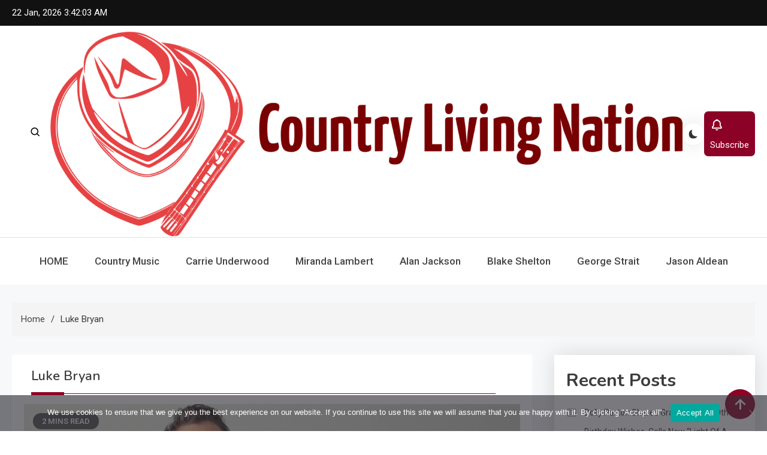

--- FILE ---
content_type: text/html; charset=UTF-8
request_url: https://countrylivingnation.com/category/luke-bryan/
body_size: 29522
content:
<!doctype html>
<html lang="en-US">
<head>
	
	<script async src="https://pagead2.googlesyndication.com/pagead/js/adsbygoogle.js?client=ca-pub-5584999018214058"
     crossorigin="anonymous"></script>
	
	<meta charset="UTF-8">
	<meta name="viewport" content="width=device-width, initial-scale=1">
	<link rel="profile" href="https://gmpg.org/xfn/11">

	<meta name='robots' content='index, follow, max-image-preview:large, max-snippet:-1, max-video-preview:-1' />
	<style>img:is([sizes="auto" i], [sizes^="auto," i]) { contain-intrinsic-size: 3000px 1500px }</style>
	
	<!-- This site is optimized with the Yoast SEO plugin v26.8 - https://yoast.com/product/yoast-seo-wordpress/ -->
	<title>Luke Bryan Archives - Country Living Nation</title>
	<link rel="canonical" href="https://countrylivingnation.com/category/luke-bryan/" />
	<link rel="next" href="https://countrylivingnation.com/category/luke-bryan/page/2/" />
	<meta property="og:locale" content="en_US" />
	<meta property="og:type" content="article" />
	<meta property="og:title" content="Luke Bryan Archives - Country Living Nation" />
	<meta property="og:url" content="https://countrylivingnation.com/category/luke-bryan/" />
	<meta property="og:site_name" content="Country Living Nation" />
	<meta name="twitter:card" content="summary_large_image" />
	<script type="application/ld+json" class="yoast-schema-graph">{"@context":"https://schema.org","@graph":[{"@type":"CollectionPage","@id":"https://countrylivingnation.com/category/luke-bryan/","url":"https://countrylivingnation.com/category/luke-bryan/","name":"Luke Bryan Archives - Country Living Nation","isPartOf":{"@id":"https://countrylivingnation.com/#website"},"primaryImageOfPage":{"@id":"https://countrylivingnation.com/category/luke-bryan/#primaryimage"},"image":{"@id":"https://countrylivingnation.com/category/luke-bryan/#primaryimage"},"thumbnailUrl":"https://countrylivingnation.com/wp-content/uploads/2025/11/luke.png","breadcrumb":{"@id":"https://countrylivingnation.com/category/luke-bryan/#breadcrumb"},"inLanguage":"en-US"},{"@type":"ImageObject","inLanguage":"en-US","@id":"https://countrylivingnation.com/category/luke-bryan/#primaryimage","url":"https://countrylivingnation.com/wp-content/uploads/2025/11/luke.png","contentUrl":"https://countrylivingnation.com/wp-content/uploads/2025/11/luke.png","width":860,"height":582},{"@type":"BreadcrumbList","@id":"https://countrylivingnation.com/category/luke-bryan/#breadcrumb","itemListElement":[{"@type":"ListItem","position":1,"name":"Home","item":"https://countrylivingnation.com/"},{"@type":"ListItem","position":2,"name":"Luke Bryan"}]},{"@type":"WebSite","@id":"https://countrylivingnation.com/#website","url":"https://countrylivingnation.com/","name":"Country Living Nation","description":"Country Music #1 community and top news source.","publisher":{"@id":"https://countrylivingnation.com/#/schema/person/f15045cdbe8bc5ebaf87b21cb83437bf"},"potentialAction":[{"@type":"SearchAction","target":{"@type":"EntryPoint","urlTemplate":"https://countrylivingnation.com/?s={search_term_string}"},"query-input":{"@type":"PropertyValueSpecification","valueRequired":true,"valueName":"search_term_string"}}],"inLanguage":"en-US"},{"@type":["Person","Organization"],"@id":"https://countrylivingnation.com/#/schema/person/f15045cdbe8bc5ebaf87b21cb83437bf","name":"Country Music","image":{"@type":"ImageObject","inLanguage":"en-US","@id":"https://countrylivingnation.com/#/schema/person/image/","url":"https://countrylivingnation.com/wp-content/uploads/2023/11/logo.png","contentUrl":"https://countrylivingnation.com/wp-content/uploads/2023/11/logo.png","width":2662,"height":870,"caption":"Country Music"},"logo":{"@id":"https://countrylivingnation.com/#/schema/person/image/"},"sameAs":["https://countrylivingnation.com"]}]}</script>
	<!-- / Yoast SEO plugin. -->


<link rel='dns-prefetch' href='//static.addtoany.com' />
<link rel='dns-prefetch' href='//fonts.googleapis.com' />
<link rel="alternate" type="application/rss+xml" title="Country Living Nation &raquo; Feed" href="https://countrylivingnation.com/feed/" />
<link rel="alternate" type="application/rss+xml" title="Country Living Nation &raquo; Comments Feed" href="https://countrylivingnation.com/comments/feed/" />
<link rel="alternate" type="application/rss+xml" title="Country Living Nation &raquo; Luke Bryan Category Feed" href="https://countrylivingnation.com/category/luke-bryan/feed/" />
		<!-- This site uses the Google Analytics by MonsterInsights plugin v9.11.1 - Using Analytics tracking - https://www.monsterinsights.com/ -->
							<script src="//www.googletagmanager.com/gtag/js?id=G-42BC6569XE"  data-cfasync="false" data-wpfc-render="false" async></script>
			<script data-cfasync="false" data-wpfc-render="false">
				var mi_version = '9.11.1';
				var mi_track_user = true;
				var mi_no_track_reason = '';
								var MonsterInsightsDefaultLocations = {"page_location":"https:\/\/countrylivingnation.com\/category\/luke-bryan\/"};
								if ( typeof MonsterInsightsPrivacyGuardFilter === 'function' ) {
					var MonsterInsightsLocations = (typeof MonsterInsightsExcludeQuery === 'object') ? MonsterInsightsPrivacyGuardFilter( MonsterInsightsExcludeQuery ) : MonsterInsightsPrivacyGuardFilter( MonsterInsightsDefaultLocations );
				} else {
					var MonsterInsightsLocations = (typeof MonsterInsightsExcludeQuery === 'object') ? MonsterInsightsExcludeQuery : MonsterInsightsDefaultLocations;
				}

								var disableStrs = [
										'ga-disable-G-42BC6569XE',
									];

				/* Function to detect opted out users */
				function __gtagTrackerIsOptedOut() {
					for (var index = 0; index < disableStrs.length; index++) {
						if (document.cookie.indexOf(disableStrs[index] + '=true') > -1) {
							return true;
						}
					}

					return false;
				}

				/* Disable tracking if the opt-out cookie exists. */
				if (__gtagTrackerIsOptedOut()) {
					for (var index = 0; index < disableStrs.length; index++) {
						window[disableStrs[index]] = true;
					}
				}

				/* Opt-out function */
				function __gtagTrackerOptout() {
					for (var index = 0; index < disableStrs.length; index++) {
						document.cookie = disableStrs[index] + '=true; expires=Thu, 31 Dec 2099 23:59:59 UTC; path=/';
						window[disableStrs[index]] = true;
					}
				}

				if ('undefined' === typeof gaOptout) {
					function gaOptout() {
						__gtagTrackerOptout();
					}
				}
								window.dataLayer = window.dataLayer || [];

				window.MonsterInsightsDualTracker = {
					helpers: {},
					trackers: {},
				};
				if (mi_track_user) {
					function __gtagDataLayer() {
						dataLayer.push(arguments);
					}

					function __gtagTracker(type, name, parameters) {
						if (!parameters) {
							parameters = {};
						}

						if (parameters.send_to) {
							__gtagDataLayer.apply(null, arguments);
							return;
						}

						if (type === 'event') {
														parameters.send_to = monsterinsights_frontend.v4_id;
							var hookName = name;
							if (typeof parameters['event_category'] !== 'undefined') {
								hookName = parameters['event_category'] + ':' + name;
							}

							if (typeof MonsterInsightsDualTracker.trackers[hookName] !== 'undefined') {
								MonsterInsightsDualTracker.trackers[hookName](parameters);
							} else {
								__gtagDataLayer('event', name, parameters);
							}
							
						} else {
							__gtagDataLayer.apply(null, arguments);
						}
					}

					__gtagTracker('js', new Date());
					__gtagTracker('set', {
						'developer_id.dZGIzZG': true,
											});
					if ( MonsterInsightsLocations.page_location ) {
						__gtagTracker('set', MonsterInsightsLocations);
					}
										__gtagTracker('config', 'G-42BC6569XE', {"forceSSL":"true","link_attribution":"true"} );
										window.gtag = __gtagTracker;										(function () {
						/* https://developers.google.com/analytics/devguides/collection/analyticsjs/ */
						/* ga and __gaTracker compatibility shim. */
						var noopfn = function () {
							return null;
						};
						var newtracker = function () {
							return new Tracker();
						};
						var Tracker = function () {
							return null;
						};
						var p = Tracker.prototype;
						p.get = noopfn;
						p.set = noopfn;
						p.send = function () {
							var args = Array.prototype.slice.call(arguments);
							args.unshift('send');
							__gaTracker.apply(null, args);
						};
						var __gaTracker = function () {
							var len = arguments.length;
							if (len === 0) {
								return;
							}
							var f = arguments[len - 1];
							if (typeof f !== 'object' || f === null || typeof f.hitCallback !== 'function') {
								if ('send' === arguments[0]) {
									var hitConverted, hitObject = false, action;
									if ('event' === arguments[1]) {
										if ('undefined' !== typeof arguments[3]) {
											hitObject = {
												'eventAction': arguments[3],
												'eventCategory': arguments[2],
												'eventLabel': arguments[4],
												'value': arguments[5] ? arguments[5] : 1,
											}
										}
									}
									if ('pageview' === arguments[1]) {
										if ('undefined' !== typeof arguments[2]) {
											hitObject = {
												'eventAction': 'page_view',
												'page_path': arguments[2],
											}
										}
									}
									if (typeof arguments[2] === 'object') {
										hitObject = arguments[2];
									}
									if (typeof arguments[5] === 'object') {
										Object.assign(hitObject, arguments[5]);
									}
									if ('undefined' !== typeof arguments[1].hitType) {
										hitObject = arguments[1];
										if ('pageview' === hitObject.hitType) {
											hitObject.eventAction = 'page_view';
										}
									}
									if (hitObject) {
										action = 'timing' === arguments[1].hitType ? 'timing_complete' : hitObject.eventAction;
										hitConverted = mapArgs(hitObject);
										__gtagTracker('event', action, hitConverted);
									}
								}
								return;
							}

							function mapArgs(args) {
								var arg, hit = {};
								var gaMap = {
									'eventCategory': 'event_category',
									'eventAction': 'event_action',
									'eventLabel': 'event_label',
									'eventValue': 'event_value',
									'nonInteraction': 'non_interaction',
									'timingCategory': 'event_category',
									'timingVar': 'name',
									'timingValue': 'value',
									'timingLabel': 'event_label',
									'page': 'page_path',
									'location': 'page_location',
									'title': 'page_title',
									'referrer' : 'page_referrer',
								};
								for (arg in args) {
																		if (!(!args.hasOwnProperty(arg) || !gaMap.hasOwnProperty(arg))) {
										hit[gaMap[arg]] = args[arg];
									} else {
										hit[arg] = args[arg];
									}
								}
								return hit;
							}

							try {
								f.hitCallback();
							} catch (ex) {
							}
						};
						__gaTracker.create = newtracker;
						__gaTracker.getByName = newtracker;
						__gaTracker.getAll = function () {
							return [];
						};
						__gaTracker.remove = noopfn;
						__gaTracker.loaded = true;
						window['__gaTracker'] = __gaTracker;
					})();
									} else {
										console.log("");
					(function () {
						function __gtagTracker() {
							return null;
						}

						window['__gtagTracker'] = __gtagTracker;
						window['gtag'] = __gtagTracker;
					})();
									}
			</script>
							<!-- / Google Analytics by MonsterInsights -->
		<script>
window._wpemojiSettings = {"baseUrl":"https:\/\/s.w.org\/images\/core\/emoji\/16.0.1\/72x72\/","ext":".png","svgUrl":"https:\/\/s.w.org\/images\/core\/emoji\/16.0.1\/svg\/","svgExt":".svg","source":{"concatemoji":"https:\/\/countrylivingnation.com\/wp-includes\/js\/wp-emoji-release.min.js?ver=6.8.3"}};
/*! This file is auto-generated */
!function(s,n){var o,i,e;function c(e){try{var t={supportTests:e,timestamp:(new Date).valueOf()};sessionStorage.setItem(o,JSON.stringify(t))}catch(e){}}function p(e,t,n){e.clearRect(0,0,e.canvas.width,e.canvas.height),e.fillText(t,0,0);var t=new Uint32Array(e.getImageData(0,0,e.canvas.width,e.canvas.height).data),a=(e.clearRect(0,0,e.canvas.width,e.canvas.height),e.fillText(n,0,0),new Uint32Array(e.getImageData(0,0,e.canvas.width,e.canvas.height).data));return t.every(function(e,t){return e===a[t]})}function u(e,t){e.clearRect(0,0,e.canvas.width,e.canvas.height),e.fillText(t,0,0);for(var n=e.getImageData(16,16,1,1),a=0;a<n.data.length;a++)if(0!==n.data[a])return!1;return!0}function f(e,t,n,a){switch(t){case"flag":return n(e,"\ud83c\udff3\ufe0f\u200d\u26a7\ufe0f","\ud83c\udff3\ufe0f\u200b\u26a7\ufe0f")?!1:!n(e,"\ud83c\udde8\ud83c\uddf6","\ud83c\udde8\u200b\ud83c\uddf6")&&!n(e,"\ud83c\udff4\udb40\udc67\udb40\udc62\udb40\udc65\udb40\udc6e\udb40\udc67\udb40\udc7f","\ud83c\udff4\u200b\udb40\udc67\u200b\udb40\udc62\u200b\udb40\udc65\u200b\udb40\udc6e\u200b\udb40\udc67\u200b\udb40\udc7f");case"emoji":return!a(e,"\ud83e\udedf")}return!1}function g(e,t,n,a){var r="undefined"!=typeof WorkerGlobalScope&&self instanceof WorkerGlobalScope?new OffscreenCanvas(300,150):s.createElement("canvas"),o=r.getContext("2d",{willReadFrequently:!0}),i=(o.textBaseline="top",o.font="600 32px Arial",{});return e.forEach(function(e){i[e]=t(o,e,n,a)}),i}function t(e){var t=s.createElement("script");t.src=e,t.defer=!0,s.head.appendChild(t)}"undefined"!=typeof Promise&&(o="wpEmojiSettingsSupports",i=["flag","emoji"],n.supports={everything:!0,everythingExceptFlag:!0},e=new Promise(function(e){s.addEventListener("DOMContentLoaded",e,{once:!0})}),new Promise(function(t){var n=function(){try{var e=JSON.parse(sessionStorage.getItem(o));if("object"==typeof e&&"number"==typeof e.timestamp&&(new Date).valueOf()<e.timestamp+604800&&"object"==typeof e.supportTests)return e.supportTests}catch(e){}return null}();if(!n){if("undefined"!=typeof Worker&&"undefined"!=typeof OffscreenCanvas&&"undefined"!=typeof URL&&URL.createObjectURL&&"undefined"!=typeof Blob)try{var e="postMessage("+g.toString()+"("+[JSON.stringify(i),f.toString(),p.toString(),u.toString()].join(",")+"));",a=new Blob([e],{type:"text/javascript"}),r=new Worker(URL.createObjectURL(a),{name:"wpTestEmojiSupports"});return void(r.onmessage=function(e){c(n=e.data),r.terminate(),t(n)})}catch(e){}c(n=g(i,f,p,u))}t(n)}).then(function(e){for(var t in e)n.supports[t]=e[t],n.supports.everything=n.supports.everything&&n.supports[t],"flag"!==t&&(n.supports.everythingExceptFlag=n.supports.everythingExceptFlag&&n.supports[t]);n.supports.everythingExceptFlag=n.supports.everythingExceptFlag&&!n.supports.flag,n.DOMReady=!1,n.readyCallback=function(){n.DOMReady=!0}}).then(function(){return e}).then(function(){var e;n.supports.everything||(n.readyCallback(),(e=n.source||{}).concatemoji?t(e.concatemoji):e.wpemoji&&e.twemoji&&(t(e.twemoji),t(e.wpemoji)))}))}((window,document),window._wpemojiSettings);
</script>
<style id='wp-emoji-styles-inline-css'>

	img.wp-smiley, img.emoji {
		display: inline !important;
		border: none !important;
		box-shadow: none !important;
		height: 1em !important;
		width: 1em !important;
		margin: 0 0.07em !important;
		vertical-align: -0.1em !important;
		background: none !important;
		padding: 0 !important;
	}
</style>
<link rel='stylesheet' id='wp-block-library-css' href='https://countrylivingnation.com/wp-includes/css/dist/block-library/style.min.css?ver=6.8.3' media='all' />
<style id='classic-theme-styles-inline-css'>
/*! This file is auto-generated */
.wp-block-button__link{color:#fff;background-color:#32373c;border-radius:9999px;box-shadow:none;text-decoration:none;padding:calc(.667em + 2px) calc(1.333em + 2px);font-size:1.125em}.wp-block-file__button{background:#32373c;color:#fff;text-decoration:none}
</style>
<style id='global-styles-inline-css'>
:root{--wp--preset--aspect-ratio--square: 1;--wp--preset--aspect-ratio--4-3: 4/3;--wp--preset--aspect-ratio--3-4: 3/4;--wp--preset--aspect-ratio--3-2: 3/2;--wp--preset--aspect-ratio--2-3: 2/3;--wp--preset--aspect-ratio--16-9: 16/9;--wp--preset--aspect-ratio--9-16: 9/16;--wp--preset--color--black: #000000;--wp--preset--color--cyan-bluish-gray: #abb8c3;--wp--preset--color--white: #ffffff;--wp--preset--color--pale-pink: #f78da7;--wp--preset--color--vivid-red: #cf2e2e;--wp--preset--color--luminous-vivid-orange: #ff6900;--wp--preset--color--luminous-vivid-amber: #fcb900;--wp--preset--color--light-green-cyan: #7bdcb5;--wp--preset--color--vivid-green-cyan: #00d084;--wp--preset--color--pale-cyan-blue: #8ed1fc;--wp--preset--color--vivid-cyan-blue: #0693e3;--wp--preset--color--vivid-purple: #9b51e0;--wp--preset--gradient--vivid-cyan-blue-to-vivid-purple: linear-gradient(135deg,rgba(6,147,227,1) 0%,rgb(155,81,224) 100%);--wp--preset--gradient--light-green-cyan-to-vivid-green-cyan: linear-gradient(135deg,rgb(122,220,180) 0%,rgb(0,208,130) 100%);--wp--preset--gradient--luminous-vivid-amber-to-luminous-vivid-orange: linear-gradient(135deg,rgba(252,185,0,1) 0%,rgba(255,105,0,1) 100%);--wp--preset--gradient--luminous-vivid-orange-to-vivid-red: linear-gradient(135deg,rgba(255,105,0,1) 0%,rgb(207,46,46) 100%);--wp--preset--gradient--very-light-gray-to-cyan-bluish-gray: linear-gradient(135deg,rgb(238,238,238) 0%,rgb(169,184,195) 100%);--wp--preset--gradient--cool-to-warm-spectrum: linear-gradient(135deg,rgb(74,234,220) 0%,rgb(151,120,209) 20%,rgb(207,42,186) 40%,rgb(238,44,130) 60%,rgb(251,105,98) 80%,rgb(254,248,76) 100%);--wp--preset--gradient--blush-light-purple: linear-gradient(135deg,rgb(255,206,236) 0%,rgb(152,150,240) 100%);--wp--preset--gradient--blush-bordeaux: linear-gradient(135deg,rgb(254,205,165) 0%,rgb(254,45,45) 50%,rgb(107,0,62) 100%);--wp--preset--gradient--luminous-dusk: linear-gradient(135deg,rgb(255,203,112) 0%,rgb(199,81,192) 50%,rgb(65,88,208) 100%);--wp--preset--gradient--pale-ocean: linear-gradient(135deg,rgb(255,245,203) 0%,rgb(182,227,212) 50%,rgb(51,167,181) 100%);--wp--preset--gradient--electric-grass: linear-gradient(135deg,rgb(202,248,128) 0%,rgb(113,206,126) 100%);--wp--preset--gradient--midnight: linear-gradient(135deg,rgb(2,3,129) 0%,rgb(40,116,252) 100%);--wp--preset--font-size--small: 13px;--wp--preset--font-size--medium: 20px;--wp--preset--font-size--large: 36px;--wp--preset--font-size--x-large: 42px;--wp--preset--spacing--20: 0.44rem;--wp--preset--spacing--30: 0.67rem;--wp--preset--spacing--40: 1rem;--wp--preset--spacing--50: 1.5rem;--wp--preset--spacing--60: 2.25rem;--wp--preset--spacing--70: 3.38rem;--wp--preset--spacing--80: 5.06rem;--wp--preset--shadow--natural: 6px 6px 9px rgba(0, 0, 0, 0.2);--wp--preset--shadow--deep: 12px 12px 50px rgba(0, 0, 0, 0.4);--wp--preset--shadow--sharp: 6px 6px 0px rgba(0, 0, 0, 0.2);--wp--preset--shadow--outlined: 6px 6px 0px -3px rgba(255, 255, 255, 1), 6px 6px rgba(0, 0, 0, 1);--wp--preset--shadow--crisp: 6px 6px 0px rgba(0, 0, 0, 1);}:where(.is-layout-flex){gap: 0.5em;}:where(.is-layout-grid){gap: 0.5em;}body .is-layout-flex{display: flex;}.is-layout-flex{flex-wrap: wrap;align-items: center;}.is-layout-flex > :is(*, div){margin: 0;}body .is-layout-grid{display: grid;}.is-layout-grid > :is(*, div){margin: 0;}:where(.wp-block-columns.is-layout-flex){gap: 2em;}:where(.wp-block-columns.is-layout-grid){gap: 2em;}:where(.wp-block-post-template.is-layout-flex){gap: 1.25em;}:where(.wp-block-post-template.is-layout-grid){gap: 1.25em;}.has-black-color{color: var(--wp--preset--color--black) !important;}.has-cyan-bluish-gray-color{color: var(--wp--preset--color--cyan-bluish-gray) !important;}.has-white-color{color: var(--wp--preset--color--white) !important;}.has-pale-pink-color{color: var(--wp--preset--color--pale-pink) !important;}.has-vivid-red-color{color: var(--wp--preset--color--vivid-red) !important;}.has-luminous-vivid-orange-color{color: var(--wp--preset--color--luminous-vivid-orange) !important;}.has-luminous-vivid-amber-color{color: var(--wp--preset--color--luminous-vivid-amber) !important;}.has-light-green-cyan-color{color: var(--wp--preset--color--light-green-cyan) !important;}.has-vivid-green-cyan-color{color: var(--wp--preset--color--vivid-green-cyan) !important;}.has-pale-cyan-blue-color{color: var(--wp--preset--color--pale-cyan-blue) !important;}.has-vivid-cyan-blue-color{color: var(--wp--preset--color--vivid-cyan-blue) !important;}.has-vivid-purple-color{color: var(--wp--preset--color--vivid-purple) !important;}.has-black-background-color{background-color: var(--wp--preset--color--black) !important;}.has-cyan-bluish-gray-background-color{background-color: var(--wp--preset--color--cyan-bluish-gray) !important;}.has-white-background-color{background-color: var(--wp--preset--color--white) !important;}.has-pale-pink-background-color{background-color: var(--wp--preset--color--pale-pink) !important;}.has-vivid-red-background-color{background-color: var(--wp--preset--color--vivid-red) !important;}.has-luminous-vivid-orange-background-color{background-color: var(--wp--preset--color--luminous-vivid-orange) !important;}.has-luminous-vivid-amber-background-color{background-color: var(--wp--preset--color--luminous-vivid-amber) !important;}.has-light-green-cyan-background-color{background-color: var(--wp--preset--color--light-green-cyan) !important;}.has-vivid-green-cyan-background-color{background-color: var(--wp--preset--color--vivid-green-cyan) !important;}.has-pale-cyan-blue-background-color{background-color: var(--wp--preset--color--pale-cyan-blue) !important;}.has-vivid-cyan-blue-background-color{background-color: var(--wp--preset--color--vivid-cyan-blue) !important;}.has-vivid-purple-background-color{background-color: var(--wp--preset--color--vivid-purple) !important;}.has-black-border-color{border-color: var(--wp--preset--color--black) !important;}.has-cyan-bluish-gray-border-color{border-color: var(--wp--preset--color--cyan-bluish-gray) !important;}.has-white-border-color{border-color: var(--wp--preset--color--white) !important;}.has-pale-pink-border-color{border-color: var(--wp--preset--color--pale-pink) !important;}.has-vivid-red-border-color{border-color: var(--wp--preset--color--vivid-red) !important;}.has-luminous-vivid-orange-border-color{border-color: var(--wp--preset--color--luminous-vivid-orange) !important;}.has-luminous-vivid-amber-border-color{border-color: var(--wp--preset--color--luminous-vivid-amber) !important;}.has-light-green-cyan-border-color{border-color: var(--wp--preset--color--light-green-cyan) !important;}.has-vivid-green-cyan-border-color{border-color: var(--wp--preset--color--vivid-green-cyan) !important;}.has-pale-cyan-blue-border-color{border-color: var(--wp--preset--color--pale-cyan-blue) !important;}.has-vivid-cyan-blue-border-color{border-color: var(--wp--preset--color--vivid-cyan-blue) !important;}.has-vivid-purple-border-color{border-color: var(--wp--preset--color--vivid-purple) !important;}.has-vivid-cyan-blue-to-vivid-purple-gradient-background{background: var(--wp--preset--gradient--vivid-cyan-blue-to-vivid-purple) !important;}.has-light-green-cyan-to-vivid-green-cyan-gradient-background{background: var(--wp--preset--gradient--light-green-cyan-to-vivid-green-cyan) !important;}.has-luminous-vivid-amber-to-luminous-vivid-orange-gradient-background{background: var(--wp--preset--gradient--luminous-vivid-amber-to-luminous-vivid-orange) !important;}.has-luminous-vivid-orange-to-vivid-red-gradient-background{background: var(--wp--preset--gradient--luminous-vivid-orange-to-vivid-red) !important;}.has-very-light-gray-to-cyan-bluish-gray-gradient-background{background: var(--wp--preset--gradient--very-light-gray-to-cyan-bluish-gray) !important;}.has-cool-to-warm-spectrum-gradient-background{background: var(--wp--preset--gradient--cool-to-warm-spectrum) !important;}.has-blush-light-purple-gradient-background{background: var(--wp--preset--gradient--blush-light-purple) !important;}.has-blush-bordeaux-gradient-background{background: var(--wp--preset--gradient--blush-bordeaux) !important;}.has-luminous-dusk-gradient-background{background: var(--wp--preset--gradient--luminous-dusk) !important;}.has-pale-ocean-gradient-background{background: var(--wp--preset--gradient--pale-ocean) !important;}.has-electric-grass-gradient-background{background: var(--wp--preset--gradient--electric-grass) !important;}.has-midnight-gradient-background{background: var(--wp--preset--gradient--midnight) !important;}.has-small-font-size{font-size: var(--wp--preset--font-size--small) !important;}.has-medium-font-size{font-size: var(--wp--preset--font-size--medium) !important;}.has-large-font-size{font-size: var(--wp--preset--font-size--large) !important;}.has-x-large-font-size{font-size: var(--wp--preset--font-size--x-large) !important;}
:where(.wp-block-post-template.is-layout-flex){gap: 1.25em;}:where(.wp-block-post-template.is-layout-grid){gap: 1.25em;}
:where(.wp-block-columns.is-layout-flex){gap: 2em;}:where(.wp-block-columns.is-layout-grid){gap: 2em;}
:root :where(.wp-block-pullquote){font-size: 1.5em;line-height: 1.6;}
</style>
<link rel='stylesheet' id='cookie-notice-front-css' href='https://countrylivingnation.com/wp-content/plugins/cookie-notice/css/front.min.css?ver=2.5.11' media='all' />
<link rel='stylesheet' id='azure-news-fonts-css' href='https://fonts.googleapis.com/css?family=Roboto%3A400%2C500%2C600%2C700%7CNunito%3A400%2C600%2C700%2C900&#038;subset=latin%2Ccyrillic-ext%2Cgreek-ext%2Cgreek%2Cvietnamese%2Clatin-ext%2Ccyrillic%2Ckhmer%2Cdevanagari%2Carabic%2Chebrew%2Ctelugu' media='all' />
<link rel='stylesheet' id='lightslider-css' href='https://countrylivingnation.com/wp-content/themes/azure-news/assets/library/lightslider/css/lightslider.min.css?ver=1.0.17' media='all' />
<link rel='stylesheet' id='box-icons-css' href='https://countrylivingnation.com/wp-content/themes/azure-news/assets/library/box-icons/css/boxicons.min.css?ver=2.1.4' media='all' />
<link rel='stylesheet' id='azure-news-style-css' href='https://countrylivingnation.com/wp-content/themes/azure-news/style.css?ver=1.0.17' media='all' />
<link rel='stylesheet' id='azure-news-responsive-style-css' href='https://countrylivingnation.com/wp-content/themes/azure-news/assets/css/azure-news-responsive.css?ver=1.0.17' media='all' />
<link rel='stylesheet' id='azure-news-preloader-css' href='https://countrylivingnation.com/wp-content/themes/azure-news/assets/css/azure-news-preloader.css?ver=1.0.17' media='all' />
<link rel='stylesheet' id='addtoany-css' href='https://countrylivingnation.com/wp-content/plugins/add-to-any/addtoany.min.css?ver=1.16' media='all' />
<script src="https://countrylivingnation.com/wp-content/plugins/google-analytics-for-wordpress/assets/js/frontend-gtag.min.js?ver=9.11.1" id="monsterinsights-frontend-script-js" async data-wp-strategy="async"></script>
<script data-cfasync="false" data-wpfc-render="false" id='monsterinsights-frontend-script-js-extra'>var monsterinsights_frontend = {"js_events_tracking":"true","download_extensions":"doc,pdf,ppt,zip,xls,docx,pptx,xlsx","inbound_paths":"[{\"path\":\"\\\/go\\\/\",\"label\":\"affiliate\"},{\"path\":\"\\\/recommend\\\/\",\"label\":\"affiliate\"}]","home_url":"https:\/\/countrylivingnation.com","hash_tracking":"false","v4_id":"G-42BC6569XE"};</script>
<script id="addtoany-core-js-before">
window.a2a_config=window.a2a_config||{};a2a_config.callbacks=[];a2a_config.overlays=[];a2a_config.templates={};
</script>
<script defer src="https://static.addtoany.com/menu/page.js" id="addtoany-core-js"></script>
<script src="https://countrylivingnation.com/wp-includes/js/jquery/jquery.min.js?ver=3.7.1" id="jquery-core-js"></script>
<script src="https://countrylivingnation.com/wp-includes/js/jquery/jquery-migrate.min.js?ver=3.4.1" id="jquery-migrate-js"></script>
<script defer src="https://countrylivingnation.com/wp-content/plugins/add-to-any/addtoany.min.js?ver=1.1" id="addtoany-jquery-js"></script>
<link rel="https://api.w.org/" href="https://countrylivingnation.com/wp-json/" /><link rel="alternate" title="JSON" type="application/json" href="https://countrylivingnation.com/wp-json/wp/v2/categories/28" /><link rel="EditURI" type="application/rsd+xml" title="RSD" href="https://countrylivingnation.com/xmlrpc.php?rsd" />
<meta name="generator" content="WordPress 6.8.3" />
<style>/* CSS added by WP Meta and Date Remover*/.wp-block-post-author__name{display:none !important;} .wp-block-post-date{display:none !important;} .entry-meta {display:none !important;} .home .entry-meta { display: none; } .entry-footer {display:none !important;} .home .entry-footer { display: none; }</style>		<style type="text/css">
					.site-title,
			.site-description {
				position: absolute;
				clip: rect(1px, 1px, 1px, 1px);
				}
					</style>
		<link rel="icon" href="https://countrylivingnation.com/wp-content/uploads/2023/11/favicon-32x32-1.png" sizes="32x32" />
<link rel="icon" href="https://countrylivingnation.com/wp-content/uploads/2023/11/favicon-32x32-1.png" sizes="192x192" />
<link rel="apple-touch-icon" href="https://countrylivingnation.com/wp-content/uploads/2023/11/favicon-32x32-1.png" />
<meta name="msapplication-TileImage" content="https://countrylivingnation.com/wp-content/uploads/2023/11/favicon-32x32-1.png" />
		<style id="wp-custom-css">
			#comments {
    display: none;
}		</style>
		<!--Azure News CSS -->
<style type="text/css">
.azure-news-wave .az-rect,.azure-news-folding-cube .az-cube:before,.azure-news-three-bounce .az-child,.search-icon-close,.navigation .nav-links a,.bttn,button,input[type='button'],input[type='reset'],input[type='submit'],.page-header .page-title::after,.page-header .page-title::before,.navigation .nav-links a.page-numbers:hover,.navigation .nav-links .page-numbers.current,.reply .comment-reply-link,#top-header,.sticky-sidebar-close,.subcribe-ads-button a,#site-navigation #primary-menu >li >a::after,#site-navigation .menu-item-description,.news-ticker-label,.azure-news-banner-wrapper .banner-tabbed-wrapper ul.banner-tabs li.ui-state-active a,.banner-tabbed-wrapper ul.banner-tabs li:hover a,.block-wrapper .block-title:before,.block-wrapper .block-title:after,.widget-title:before,.widget-title:after,.trending-posts .post-thumbnail-wrap .post-count,.azure-news-button.read-more-button a:hover,#azure-news-scrollup,.site-info,.related-post-title::before,.related-post-title::after,.page.type-page .entry-title::before,.page.type-page .entry-title::after,.azure-news-site-layout--boxed,.error-404.not-found .error-button-wrap a,.header-search-wrapper .search-form-wrap .search-submit{background-color:#8c0126}#site-navigation ul li a:hover,.posted-on:hover,.azure-news-banner-wrapper .tabbed-content-wrapper a:hover,.entry-cat .cat-links a:hover,.entry-cat a:hover,.byline:hover,.byline a:hover,.posted-on a:hover,.comment-author .fn .url:hover,#cancel-comment-reply-link,.logged-in-as a,.edit-link a,.widget a:hover,.widget a:hover::before,.widget li:hover::before,.entry-title a:hover,.post-title a:hover,.social-icons-wrapper .social-icon i:hover,#site-navigation ul li.current-menu-item >a,#site-navigation ul li.current_page_item >a,#site-navigation ul li.current-menu-ancestor >a,.azure-news-banner-wrapper .tabbed-content-wrapper a:hover,.author-name,.block-posts-wrapper .post-cats-wrap .post-cats-list .post-cat-item a,.trending-posts-wrapper .post-content-wrap .post-cat-item a,.latest-posts-wrapper .post-content-wrap .post-cat-item a,.both-sidebar .azure-news-post-content-wrap .entry-title a:hover,.azure-news-post-content-wrap .entry-meta span a:hover,.azure-news-author-website a,.related-posts-wrapper .post-cats-wrap .post-cat-item a,.azure-news-author-name a,a:hover,a:focus,a:active,.screen-reader-text:hover,.screen-reader-text:active,.screen-reader-text:focus,#cancel-comment-reply-link:before,.azure-news-post-content-wrap .entry-meta span a:hover,.azure-news-post-content-wrap .entry-meta span:hover:before,.header-search-wrapper .search-icon a:hover{color:#8c0126}.navigation .nav-links a,.bttn,button,input[type='button'],input[type='reset'],input[type='submit'],.navigation .nav-links a.page-numbers:hover,.navigation .nav-links .page-numbers.current,.sticky-sidebar-close,.header-search-wrapper .search-form-wrap .search-submit,.azure-news-banner-wrapper .banner-tabbed-wrapper ul.banner-tabs li.ui-state-active a,.banner-tabbed-wrapper ul.banner-tabs li:hover a,.azure-news-button.read-more-button a:hover{border-color:#8c0126}#site-navigation ul.sub-menu,#site-navigation ul.children,#site-navigation ul.sub-menu li,#site-navigation ul.children li{border-left-color:#8c0126}.header-search-wrapper .search-form-wrap::before{border-bottom-color:#8c0126}.header-search-wrapper .search-form-wrap,#site-navigation .menu-item-description::after,#site-navigation ul li.current-menu-item >a,#site-navigation ul li.current_page_item >a,#site-navigation ul li.current-menu-ancestor >a{border-top-color:#8c0126}@media (max-width:769px){.azure-news-menu-toogle,.subcribe-ads-button a,.sidebar-toggle-search-wrapper .sidebar-menu-toggle{background-color:#8c0126}}.woocommerce ul.products li.product .price,.woocommerce div.product p.price,.woocommerce div.product span.price,.woocommerce .product_meta a:hover,.woocommerce-error:before,.woocommerce-info:before,.woocommerce-message:before{color:#8c0126}.woocommerce #respond input#submit,.woocommerce a.button,.woocommerce button.button,.woocommerce input.button,.woocommerce ul.products li.product:hover .button,.woocommerce ul.products li.product:hover .added_to_cart,.woocommerce #respond input#submit.alt,.woocommerce a.button.alt,.woocommerce button.button.alt,.woocommerce input.button.alt.woocommerce nav.woocommerce-pagination ul li a,.woocommerce nav.woocommerce-pagination ul li span.woocommerce span.onsale,.woocommerce div.product .woocommerce-tabs ul.tabs li.active,.woocommerce #respond input#submit.disabled,.woocommerce #respond input#submit:disabled,.woocommerce #respond input#submit:disabled[disabled],.woocommerce a.button.disabled,.woocommerce a.button:disabled,.woocommerce a.button:disabled[disabled],.woocommerce button.button.disabled,.woocommerce button.button:disabled,.woocommerce button.button:disabled[disabled],.woocommerce input.button.disabled,.woocommerce input.button:disabled,.woocommerce input.button:disabled[disabled].woocommerce #respond input#submit.alt.disabled,.woocommerce #respond input#submit.alt.disabled:hover,.woocommerce #respond input#submit.alt:disabled,.woocommerce #respond input#submit.alt:disabled:hover,.woocommerce #respond input#submit.alt:disabled[disabled],.woocommerce #respond input#submit.alt:disabled[disabled]:hover,.woocommerce a.button.alt.disabled,.woocommerce a.button.alt.disabled:hover,.woocommerce a.button.alt:disabled,.woocommerce a.button.alt:disabled:hover,.woocommerce a.button.alt:disabled[disabled],.woocommerce a.button.alt:disabled[disabled]:hover,.woocommerce button.button.alt.disabled,.woocommerce button.button.alt.disabled:hover,.woocommerce button.button.alt:disabled,.woocommerce button.button.alt:disabled:hover,.woocommerce button.button.alt:disabled[disabled],.woocommerce button.button.alt:disabled[disabled]:hover,.woocommerce input.button.alt.disabled,.woocommerce input.button.alt.disabled:hover,.woocommerce input.button.alt:disabled,.woocommerce input.button.alt:disabled:hover,.woocommerce input.button.alt:disabled[disabled],.woocommerce input.button.alt:disabled[disabled]:hover.woocommerce,.widget_price_filter .ui-slider .ui-slider-range,.woocommerce-MyAccount-navigation-link a,.woocommerce-store-notice,.woocommerce span.onsale,.woocommerce nav.woocommerce-pagination ul li a,.woocommerce nav.woocommerce-pagination ul li span,p.demo_store{background-color:#8c0126}.woocommerce ul.products li.product:hover,.woocommerce-page ul.products li.product:hover.woocommerce #respond input#submit,.woocommerce a.button,.woocommerce button.button,.woocommerce input.button,.woocommerce ul.products li.product:hover .button,.woocommerce ul.products li.product:hover .added_to_cart,.woocommerce #respond input#submit.alt,.woocommerce a.button.alt,.woocommerce button.button.alt,.woocommerce input.button.alt.woocommerce #respond input#submit.alt.disabled,.woocommerce #respond input#submit.alt.disabled:hover,.woocommerce #respond input#submit.alt:disabled,.woocommerce #respond input#submit.alt:disabled:hover,.woocommerce #respond input#submit.alt:disabled[disabled],.woocommerce #respond input#submit.alt:disabled[disabled]:hover,.woocommerce a.button.alt.disabled,.woocommerce a.button.alt.disabled:hover,.woocommerce a.button.alt:disabled,.woocommerce a.button.alt:disabled:hover,.woocommerce a.button.alt:disabled[disabled],.woocommerce a.button.alt:disabled[disabled]:hover,.woocommerce button.button.alt.disabled,.woocommerce button.button.alt.disabled:hover,.woocommerce button.button.alt:disabled,.woocommerce button.button.alt:disabled:hover,.woocommerce button.button.alt:disabled[disabled],.woocommerce button.button.alt:disabled[disabled]:hover,.woocommerce input.button.alt.disabled,.woocommerce input.button.alt.disabled:hover,.woocommerce input.button.alt:disabled,.woocommerce input.button.alt:disabled:hover,.woocommerce input.button.alt:disabled[disabled],.woocommerce input.button.alt:disabled[disabled]:hover.woocommerce .widget_price_filter .ui-slider .ui-slider-handle{border-color:#8c0126}.woocommerce div.product .woocommerce-tabs ul.tabs{border-bottom-color:#8c0126}.woocommerce-error,.woocommerce-info,.woocommerce-message{border-top-color:#8c0126}.azure-news-wave .og-rect,.azure-news-three-bounce .og-child,.azure-news-folding-cube .og-cube:before{background-color:#8c0126}body{color:#3b3b3b}.page-content a,.entry-content a,.entry-summary a{color:#dd043e}.page-content a:hover,.entry-content a:hover,.entry-summary a:hover{color:#f90042}.block-posts-wrapper .post-cats-wrap .post-cats-list .post-cat-item.cat-14 a,.trending-posts-wrapper .post-content-wrap .post-cat-item.cat-14 a,.azure-news-banner-wrapper .lSSlideWrapper .post-cat-item.cat-14 a,.azure-news-banner-wrapper .block-wrapper .post-cat-item.cat-14 a,.azure-news-post-content-wrap .post-cats-wrap .post-cat-item.cat-14 a,.latest-posts-wrapper .post-content-wrap .post-cat-item.cat-14 a,.related-posts-wrapper .post-cats-wrap .post-cat-item.cat-14 a{color:#3b2d1b}.block-posts-wrapper .post-cats-wrap .post-cats-list .post-cat-item.cat-14 a,.trending-posts-wrapper .post-content-wrap .post-cat-item.cat-14 a,.azure-news-banner-wrapper .lSSlideWrapper .post-cat-item.cat-14 a,.azure-news-banner-wrapper .block-wrapper .post-cat-item.cat-14 a,.azure-news-post-content-wrap .post-cats-wrap .post-cat-item.cat-14 a,.latest-posts-wrapper .post-content-wrap .post-cat-item.cat-14 a,.related-posts-wrapper .post-cats-wrap .post-cat-item.cat-14 a{background-image:linear-gradient(#3b2d1b,#3b2d1b)}.block-posts-wrapper .post-cats-wrap .post-cats-list .post-cat-item.cat-11 a,.trending-posts-wrapper .post-content-wrap .post-cat-item.cat-11 a,.azure-news-banner-wrapper .lSSlideWrapper .post-cat-item.cat-11 a,.azure-news-banner-wrapper .block-wrapper .post-cat-item.cat-11 a,.azure-news-post-content-wrap .post-cats-wrap .post-cat-item.cat-11 a,.latest-posts-wrapper .post-content-wrap .post-cat-item.cat-11 a,.related-posts-wrapper .post-cats-wrap .post-cat-item.cat-11 a{color:#3b2d1b}.block-posts-wrapper .post-cats-wrap .post-cats-list .post-cat-item.cat-11 a,.trending-posts-wrapper .post-content-wrap .post-cat-item.cat-11 a,.azure-news-banner-wrapper .lSSlideWrapper .post-cat-item.cat-11 a,.azure-news-banner-wrapper .block-wrapper .post-cat-item.cat-11 a,.azure-news-post-content-wrap .post-cats-wrap .post-cat-item.cat-11 a,.latest-posts-wrapper .post-content-wrap .post-cat-item.cat-11 a,.related-posts-wrapper .post-cats-wrap .post-cat-item.cat-11 a{background-image:linear-gradient(#3b2d1b,#3b2d1b)}.block-posts-wrapper .post-cats-wrap .post-cats-list .post-cat-item.cat-9 a,.trending-posts-wrapper .post-content-wrap .post-cat-item.cat-9 a,.azure-news-banner-wrapper .lSSlideWrapper .post-cat-item.cat-9 a,.azure-news-banner-wrapper .block-wrapper .post-cat-item.cat-9 a,.azure-news-post-content-wrap .post-cats-wrap .post-cat-item.cat-9 a,.latest-posts-wrapper .post-content-wrap .post-cat-item.cat-9 a,.related-posts-wrapper .post-cats-wrap .post-cat-item.cat-9 a{color:#3b2d1b}.block-posts-wrapper .post-cats-wrap .post-cats-list .post-cat-item.cat-9 a,.trending-posts-wrapper .post-content-wrap .post-cat-item.cat-9 a,.azure-news-banner-wrapper .lSSlideWrapper .post-cat-item.cat-9 a,.azure-news-banner-wrapper .block-wrapper .post-cat-item.cat-9 a,.azure-news-post-content-wrap .post-cats-wrap .post-cat-item.cat-9 a,.latest-posts-wrapper .post-content-wrap .post-cat-item.cat-9 a,.related-posts-wrapper .post-cats-wrap .post-cat-item.cat-9 a{background-image:linear-gradient(#3b2d1b,#3b2d1b)}.block-posts-wrapper .post-cats-wrap .post-cats-list .post-cat-item.cat-6 a,.trending-posts-wrapper .post-content-wrap .post-cat-item.cat-6 a,.azure-news-banner-wrapper .lSSlideWrapper .post-cat-item.cat-6 a,.azure-news-banner-wrapper .block-wrapper .post-cat-item.cat-6 a,.azure-news-post-content-wrap .post-cats-wrap .post-cat-item.cat-6 a,.latest-posts-wrapper .post-content-wrap .post-cat-item.cat-6 a,.related-posts-wrapper .post-cats-wrap .post-cat-item.cat-6 a{color:#3b2d1b}.block-posts-wrapper .post-cats-wrap .post-cats-list .post-cat-item.cat-6 a,.trending-posts-wrapper .post-content-wrap .post-cat-item.cat-6 a,.azure-news-banner-wrapper .lSSlideWrapper .post-cat-item.cat-6 a,.azure-news-banner-wrapper .block-wrapper .post-cat-item.cat-6 a,.azure-news-post-content-wrap .post-cats-wrap .post-cat-item.cat-6 a,.latest-posts-wrapper .post-content-wrap .post-cat-item.cat-6 a,.related-posts-wrapper .post-cats-wrap .post-cat-item.cat-6 a{background-image:linear-gradient(#3b2d1b,#3b2d1b)}.block-posts-wrapper .post-cats-wrap .post-cats-list .post-cat-item.cat-10 a,.trending-posts-wrapper .post-content-wrap .post-cat-item.cat-10 a,.azure-news-banner-wrapper .lSSlideWrapper .post-cat-item.cat-10 a,.azure-news-banner-wrapper .block-wrapper .post-cat-item.cat-10 a,.azure-news-post-content-wrap .post-cats-wrap .post-cat-item.cat-10 a,.latest-posts-wrapper .post-content-wrap .post-cat-item.cat-10 a,.related-posts-wrapper .post-cats-wrap .post-cat-item.cat-10 a{color:#3b2d1b}.block-posts-wrapper .post-cats-wrap .post-cats-list .post-cat-item.cat-10 a,.trending-posts-wrapper .post-content-wrap .post-cat-item.cat-10 a,.azure-news-banner-wrapper .lSSlideWrapper .post-cat-item.cat-10 a,.azure-news-banner-wrapper .block-wrapper .post-cat-item.cat-10 a,.azure-news-post-content-wrap .post-cats-wrap .post-cat-item.cat-10 a,.latest-posts-wrapper .post-content-wrap .post-cat-item.cat-10 a,.related-posts-wrapper .post-cats-wrap .post-cat-item.cat-10 a{background-image:linear-gradient(#3b2d1b,#3b2d1b)}.block-posts-wrapper .post-cats-wrap .post-cats-list .post-cat-item.cat-1 a,.trending-posts-wrapper .post-content-wrap .post-cat-item.cat-1 a,.azure-news-banner-wrapper .lSSlideWrapper .post-cat-item.cat-1 a,.azure-news-banner-wrapper .block-wrapper .post-cat-item.cat-1 a,.azure-news-post-content-wrap .post-cats-wrap .post-cat-item.cat-1 a,.latest-posts-wrapper .post-content-wrap .post-cat-item.cat-1 a,.related-posts-wrapper .post-cats-wrap .post-cat-item.cat-1 a{color:#3b2d1b}.block-posts-wrapper .post-cats-wrap .post-cats-list .post-cat-item.cat-1 a,.trending-posts-wrapper .post-content-wrap .post-cat-item.cat-1 a,.azure-news-banner-wrapper .lSSlideWrapper .post-cat-item.cat-1 a,.azure-news-banner-wrapper .block-wrapper .post-cat-item.cat-1 a,.azure-news-post-content-wrap .post-cats-wrap .post-cat-item.cat-1 a,.latest-posts-wrapper .post-content-wrap .post-cat-item.cat-1 a,.related-posts-wrapper .post-cats-wrap .post-cat-item.cat-1 a{background-image:linear-gradient(#3b2d1b,#3b2d1b)}.block-posts-wrapper .post-cats-wrap .post-cats-list .post-cat-item.cat-13 a,.trending-posts-wrapper .post-content-wrap .post-cat-item.cat-13 a,.azure-news-banner-wrapper .lSSlideWrapper .post-cat-item.cat-13 a,.azure-news-banner-wrapper .block-wrapper .post-cat-item.cat-13 a,.azure-news-post-content-wrap .post-cats-wrap .post-cat-item.cat-13 a,.latest-posts-wrapper .post-content-wrap .post-cat-item.cat-13 a,.related-posts-wrapper .post-cats-wrap .post-cat-item.cat-13 a{color:#3b2d1b}.block-posts-wrapper .post-cats-wrap .post-cats-list .post-cat-item.cat-13 a,.trending-posts-wrapper .post-content-wrap .post-cat-item.cat-13 a,.azure-news-banner-wrapper .lSSlideWrapper .post-cat-item.cat-13 a,.azure-news-banner-wrapper .block-wrapper .post-cat-item.cat-13 a,.azure-news-post-content-wrap .post-cats-wrap .post-cat-item.cat-13 a,.latest-posts-wrapper .post-content-wrap .post-cat-item.cat-13 a,.related-posts-wrapper .post-cats-wrap .post-cat-item.cat-13 a{background-image:linear-gradient(#3b2d1b,#3b2d1b)}.block-posts-wrapper .post-cats-wrap .post-cats-list .post-cat-item.cat-28 a,.trending-posts-wrapper .post-content-wrap .post-cat-item.cat-28 a,.azure-news-banner-wrapper .lSSlideWrapper .post-cat-item.cat-28 a,.azure-news-banner-wrapper .block-wrapper .post-cat-item.cat-28 a,.azure-news-post-content-wrap .post-cats-wrap .post-cat-item.cat-28 a,.latest-posts-wrapper .post-content-wrap .post-cat-item.cat-28 a,.related-posts-wrapper .post-cats-wrap .post-cat-item.cat-28 a{color:#3b2d1b}.block-posts-wrapper .post-cats-wrap .post-cats-list .post-cat-item.cat-28 a,.trending-posts-wrapper .post-content-wrap .post-cat-item.cat-28 a,.azure-news-banner-wrapper .lSSlideWrapper .post-cat-item.cat-28 a,.azure-news-banner-wrapper .block-wrapper .post-cat-item.cat-28 a,.azure-news-post-content-wrap .post-cats-wrap .post-cat-item.cat-28 a,.latest-posts-wrapper .post-content-wrap .post-cat-item.cat-28 a,.related-posts-wrapper .post-cats-wrap .post-cat-item.cat-28 a{background-image:linear-gradient(#3b2d1b,#3b2d1b)}.block-posts-wrapper .post-cats-wrap .post-cats-list .post-cat-item.cat-12 a,.trending-posts-wrapper .post-content-wrap .post-cat-item.cat-12 a,.azure-news-banner-wrapper .lSSlideWrapper .post-cat-item.cat-12 a,.azure-news-banner-wrapper .block-wrapper .post-cat-item.cat-12 a,.azure-news-post-content-wrap .post-cats-wrap .post-cat-item.cat-12 a,.latest-posts-wrapper .post-content-wrap .post-cat-item.cat-12 a,.related-posts-wrapper .post-cats-wrap .post-cat-item.cat-12 a{color:#3b2d1b}.block-posts-wrapper .post-cats-wrap .post-cats-list .post-cat-item.cat-12 a,.trending-posts-wrapper .post-content-wrap .post-cat-item.cat-12 a,.azure-news-banner-wrapper .lSSlideWrapper .post-cat-item.cat-12 a,.azure-news-banner-wrapper .block-wrapper .post-cat-item.cat-12 a,.azure-news-post-content-wrap .post-cats-wrap .post-cat-item.cat-12 a,.latest-posts-wrapper .post-content-wrap .post-cat-item.cat-12 a,.related-posts-wrapper .post-cats-wrap .post-cat-item.cat-12 a{background-image:linear-gradient(#3b2d1b,#3b2d1b)}.block-posts-wrapper .post-cats-wrap .post-cats-list .post-cat-item.cat-61 a,.trending-posts-wrapper .post-content-wrap .post-cat-item.cat-61 a,.azure-news-banner-wrapper .lSSlideWrapper .post-cat-item.cat-61 a,.azure-news-banner-wrapper .block-wrapper .post-cat-item.cat-61 a,.azure-news-post-content-wrap .post-cats-wrap .post-cat-item.cat-61 a,.latest-posts-wrapper .post-content-wrap .post-cat-item.cat-61 a,.related-posts-wrapper .post-cats-wrap .post-cat-item.cat-61 a{color:#3b2d1b}.block-posts-wrapper .post-cats-wrap .post-cats-list .post-cat-item.cat-61 a,.trending-posts-wrapper .post-content-wrap .post-cat-item.cat-61 a,.azure-news-banner-wrapper .lSSlideWrapper .post-cat-item.cat-61 a,.azure-news-banner-wrapper .block-wrapper .post-cat-item.cat-61 a,.azure-news-post-content-wrap .post-cats-wrap .post-cat-item.cat-61 a,.latest-posts-wrapper .post-content-wrap .post-cat-item.cat-61 a,.related-posts-wrapper .post-cats-wrap .post-cat-item.cat-61 a{background-image:linear-gradient(#3b2d1b,#3b2d1b)}.block-posts-wrapper .post-cats-wrap .post-cats-list .post-cat-item.cat-46 a,.trending-posts-wrapper .post-content-wrap .post-cat-item.cat-46 a,.azure-news-banner-wrapper .lSSlideWrapper .post-cat-item.cat-46 a,.azure-news-banner-wrapper .block-wrapper .post-cat-item.cat-46 a,.azure-news-post-content-wrap .post-cats-wrap .post-cat-item.cat-46 a,.latest-posts-wrapper .post-content-wrap .post-cat-item.cat-46 a,.related-posts-wrapper .post-cats-wrap .post-cat-item.cat-46 a{color:#3b2d1b}.block-posts-wrapper .post-cats-wrap .post-cats-list .post-cat-item.cat-46 a,.trending-posts-wrapper .post-content-wrap .post-cat-item.cat-46 a,.azure-news-banner-wrapper .lSSlideWrapper .post-cat-item.cat-46 a,.azure-news-banner-wrapper .block-wrapper .post-cat-item.cat-46 a,.azure-news-post-content-wrap .post-cats-wrap .post-cat-item.cat-46 a,.latest-posts-wrapper .post-content-wrap .post-cat-item.cat-46 a,.related-posts-wrapper .post-cats-wrap .post-cat-item.cat-46 a{background-image:linear-gradient(#3b2d1b,#3b2d1b)}.block-posts-wrapper .post-cats-wrap .post-cats-list .post-cat-item.cat-49 a,.trending-posts-wrapper .post-content-wrap .post-cat-item.cat-49 a,.azure-news-banner-wrapper .lSSlideWrapper .post-cat-item.cat-49 a,.azure-news-banner-wrapper .block-wrapper .post-cat-item.cat-49 a,.azure-news-post-content-wrap .post-cats-wrap .post-cat-item.cat-49 a,.latest-posts-wrapper .post-content-wrap .post-cat-item.cat-49 a,.related-posts-wrapper .post-cats-wrap .post-cat-item.cat-49 a{color:#3b2d1b}.block-posts-wrapper .post-cats-wrap .post-cats-list .post-cat-item.cat-49 a,.trending-posts-wrapper .post-content-wrap .post-cat-item.cat-49 a,.azure-news-banner-wrapper .lSSlideWrapper .post-cat-item.cat-49 a,.azure-news-banner-wrapper .block-wrapper .post-cat-item.cat-49 a,.azure-news-post-content-wrap .post-cats-wrap .post-cat-item.cat-49 a,.latest-posts-wrapper .post-content-wrap .post-cat-item.cat-49 a,.related-posts-wrapper .post-cats-wrap .post-cat-item.cat-49 a{background-image:linear-gradient(#3b2d1b,#3b2d1b)}.azure-news-container{width:1238px}.azure-news-site-layout--boxed #page{width:1290px}#top-header{background-color:#111111}/*/Typography CSS /*/body{font-family:Roboto;font-style:normal;font-weight:400;text-decoration:inherit;text-transform:inherit}h1,h2,h3,h4,h5,h6{font-family:Nunito;font-style:normal;font-weight:700;text-decoration:inherit;text-transform:inherit}
</style></head>

<body class="archive category category-luke-bryan category-28 wp-custom-logo wp-theme-azure-news cookies-not-set hfeed azure-news-site-layout--separate header-main-layout--one light-mode archive-style--classic right-sidebar"  itemscope=itemscope itemtype=https://schema.org/Blog>
		<div id="azure-news-preloader" class="preloader-background">
			<div class="preloader-wrapper">
											<div class="azure-news-wave">
	                            <div class="az-rect az-rect1"></div>
	                            <div class="az-rect az-rect2"></div>
	                            <div class="az-rect az-rect3"></div>
	                            <div class="az-rect az-rect4"></div>
	                            <div class="az-rect az-rect5"></div>
	                        </div>
							</div><!-- .preloader-wrapper -->
		</div><!-- #azure-news-preloader -->
<div id="page" class="site">
	<a class="skip-link screen-reader-text" href="#primary">Skip to content</a>

	<div id="top-header" class="top-header-wrapper element-order--one">
	<div class="azure-news-container top-menu-header azure-news-flex">
		
<div class="top-header-date-wrap">
    <span class="date">22 Jan, 2026</span>
    <span class="time"></span>
</div><!-- .top-header-date-wrap -->
<nav id="top-navigation" class="top-bar-navigation azure-news-flex">
    </nav><!-- #top-navigation -->
	</div><!-- .azure-news-container -->


</div><!-- .top-header-wrapper -->

<header id="masthead" class="site-header header--bg-none"
     itemscope=itemscope itemtype=https://schema.org/WPHeader>


    <div class="main-header-wrapper ">
        <div class="azure-news-container azure-news-flex">
            <div class="sidebar-toggle-search-wrapper azure-news-flex">
                
<div class="header-search-wrapper azure-news-icon-elements">
    <span class="search-icon"><a href="javascript:void(0)"><i class="bx bx-search"></i></a></span>
    <div class="search-form-wrap">
    <span class="search-icon-close"><a href="javascript:void(0)"><i class="bx close bx-x"></i></a></span>
        <form role="search" method="get" class="search-form" action="https://countrylivingnation.com/">
				<label>
					<span class="screen-reader-text">Search for:</span>
					<input type="search" class="search-field" placeholder="Search &hellip;" value="" name="s" />
				</label>
				<input type="submit" class="search-submit" value="Search" />
			</form>    </div><!-- .search-form-wrap -->
</div><!-- .header-search-wrapper -->

            </div>
            <!-- sidebar-toggle-search-wrapper -->
            
<div class="site-branding"  itemscope itemtype=https://schema.org/Organization>
    <a href="https://countrylivingnation.com/" class="custom-logo-link" rel="home"><img width="2662" height="870" src="https://countrylivingnation.com/wp-content/uploads/2023/11/logo.png" class="custom-logo" alt="Country Music" decoding="async" fetchpriority="high" srcset="https://countrylivingnation.com/wp-content/uploads/2023/11/logo.png 2662w, https://countrylivingnation.com/wp-content/uploads/2023/11/logo-300x98.png 300w, https://countrylivingnation.com/wp-content/uploads/2023/11/logo-1024x335.png 1024w, https://countrylivingnation.com/wp-content/uploads/2023/11/logo-768x251.png 768w, https://countrylivingnation.com/wp-content/uploads/2023/11/logo-1536x502.png 1536w, https://countrylivingnation.com/wp-content/uploads/2023/11/logo-2048x669.png 2048w" sizes="(max-width: 2662px) 100vw, 2662px" /></a>        <h1 class="site-title"><a href="https://countrylivingnation.com/" rel="home">Country Living Nation</a></h1>
            <p class="site-description">Country Music #1 community and top news source.</p>
    </div><!-- .site-branding -->
            <div class=" subcribe-ads-button logo-ads-wrapper">
                		<div id="azure-news-site-mode-wrap" class="azure-news-icon-elements">
			<a id="mode-switcher" class="light-mode" data-site-mode="light-mode" href="#">
				<span class="site-mode-icon">site mode button</span>
			</a>
		</div><!-- #azure-news-site-mode-wrap -->
<div class="custom-button-wrap azure-news-icon-elements">
    <a href="https://www.facebook.com/groups/1225417047591545" target="_blank">
        <span class="custom-button-bell-icon"> <i class="bx bx-bell"></i></span><span class="azure-icon-title-label">Subscribe</span>
    </a>
</div><!-- .cusotm-button-wrap -->                </div><!-- .logo-ads-wrapper -->

        </div>
    </div> <!-- main-header-wrapper -->
    <div class="bottom-header-wrapper">
        <div class="azure-news-container azure-news-flex">
            
<nav id="site-navigation" class="main-navigation azure-news-flex"  itemscope=itemscope itemtype=https://schema.org/SiteNavigationElement>
    <button class="azure-news-menu-toogle" aria-controls="primary-menu" aria-expanded="false"> Menu <i class="bx bx-menu"> </i> </button>
    <div class="primary-menu-wrap">
        <div class="menu-menu-container"><ul id="primary-menu" class="menu"><li id="menu-item-318" class="menu-item menu-item-type-custom menu-item-object-custom menu-item-home menu-item-318"><a href="https://countrylivingnation.com/">HOME</a></li>
<li id="menu-item-28" class="menu-item menu-item-type-taxonomy menu-item-object-category menu-item-28"><a href="https://countrylivingnation.com/category/country-music/">Country Music</a></li>
<li id="menu-item-27" class="menu-item menu-item-type-taxonomy menu-item-object-category menu-item-27"><a href="https://countrylivingnation.com/category/carrie-underwood/">Carrie Underwood</a></li>
<li id="menu-item-31" class="menu-item menu-item-type-taxonomy menu-item-object-category menu-item-31"><a href="https://countrylivingnation.com/category/miranda-lambert/">Miranda Lambert</a></li>
<li id="menu-item-25" class="menu-item menu-item-type-taxonomy menu-item-object-category menu-item-25"><a href="https://countrylivingnation.com/category/alan-jackson/">Alan Jackson</a></li>
<li id="menu-item-26" class="menu-item menu-item-type-taxonomy menu-item-object-category menu-item-26"><a href="https://countrylivingnation.com/category/blake-shelton/">Blake Shelton</a></li>
<li id="menu-item-29" class="menu-item menu-item-type-taxonomy menu-item-object-category menu-item-29"><a href="https://countrylivingnation.com/category/george-strait/">George Strait</a></li>
<li id="menu-item-30" class="menu-item menu-item-type-taxonomy menu-item-object-category menu-item-30"><a href="https://countrylivingnation.com/category/jason-aldean/">Jason Aldean</a></li>
</ul></div>    </div><!-- .primary-menu-wrap -->
</nav><!-- #site-navigation -->

        </div><!-- .azure-news-container -->
        <div class="azure-advertisement-wrapper">
            <div class="azure-news-container">
                </div><!-- .azure-news-container -->
      </div><!-- .azure-advertisement-wrapper -->
    </div> <!-- bottom-header-wrapper -->
</header><!-- #masthead -->
	<div id="content" class="site-content"  itemscope=itemscope itemtype=https://schema.org/creative_work>

		<div class="azure-news-breadcrumb-wrapper">
    <div class="azure-news-container">
        <div role="navigation" aria-label="Breadcrumbs" class="breadcrumb-trail breadcrumbs" itemprop="breadcrumb"><ul class="trail-items" itemscope itemtype="http://schema.org/BreadcrumbList"><meta name="numberOfItems" content="2" /><meta name="itemListOrder" content="Ascending" /><li itemprop="itemListElement" itemscope itemtype="http://schema.org/ListItem" class="trail-item trail-begin"><a href="https://countrylivingnation.com/" rel="home" itemprop="item"><span itemprop="name">Home</span></a><meta itemprop="position" content="1" /></li><li itemprop="itemListElement" itemscope itemtype="http://schema.org/ListItem" class="trail-item trail-end"><span data-url="https://countrylivingnation.com/category/luke-bryan/" itemprop="item"><span itemprop="name">Luke Bryan</span></span><meta itemprop="position" content="2" /></li></ul></div>    </div><!-- .azure-news-container -->
</div><!-- .azure-news-breadcrumb-wrapper -->
<div class="archive-page page-content-wrapper">

	<div class="azure-news-container">

		
		<main id="primary" class="site-main">

								<header class="page-header">
						<h1 class="page-title"><span>Luke Bryan</span></h1>					</header><!-- .page-header -->

			<div class="archive-content-wrapper">
<article id="post-9295" class="post-9295 post type-post status-publish format-standard has-post-thumbnail hentry category-luke-bryan">

	<div class="post-thumbnail-wrap">
        <figure class="post-image hover-effect--one">
			<a class="post-thumbnail" href="https://countrylivingnation.com/luke-bryan-and-ella-langley-team-up-for-a-cozy-new-take-on-winter-wonderland/" aria-hidden="true" tabindex="-1">
				<img width="860" height="582" src="https://countrylivingnation.com/wp-content/uploads/2025/11/luke.png" class="attachment-full size-full wp-post-image" alt="Luke Bryan and Ella Langley Team Up for a Cozy New Take on ‘Winter Wonderland’" decoding="async" srcset="https://countrylivingnation.com/wp-content/uploads/2025/11/luke.png 860w, https://countrylivingnation.com/wp-content/uploads/2025/11/luke-300x203.png 300w, https://countrylivingnation.com/wp-content/uploads/2025/11/luke-768x520.png 768w" sizes="(max-width: 860px) 100vw, 860px" />			</a>

		</figure><span class="post-min-read">2 mins read</span><!-- .post-min-read -->    </div>
	
	<div class="azure-news-post-content-wrap"> 
	    <div class="post-cats-wrap">
	        <ul class="post-cats-list"><li class="post-cat-item cat-28"><a href="https://countrylivingnation.com/category/luke-bryan/" rel="category tag">Luke Bryan</a></li></ul><!-- .post-cats-list -->	    </div><!-- .post-cats-wrap -->

		<header class="entry-header">
			<h2 class="entry-title"><a href="https://countrylivingnation.com/luke-bryan-and-ella-langley-team-up-for-a-cozy-new-take-on-winter-wonderland/" rel="bookmark">Luke Bryan and Ella Langley Team Up for a Cozy New Take on ‘Winter Wonderland’</a></h2>				<div class="entry-meta">
					<span class="posted-on publish"  itemprop=datePublished><a href="https://countrylivingnation.com/luke-bryan-and-ella-langley-team-up-for-a-cozy-new-take-on-winter-wonderland/" rel="bookmark"><time class="entry-date published updated" datetime="2025-11-15T00:00:03+00:00">November 15, 2025</time></a></span><span class="byline"> <span class="author vcard"><a class="url fn n" href="https://countrylivingnation.com/author/eadmin/">Country Nation</a></span></span><span class="post-comment">0</span>				</div><!-- .entry-meta -->
					</header><!-- .entry-header -->

		
<div class="entry-content">
    <p>Luke Bryan is kicking off the holiday cheer a little early,  and he’s bringing Ella Langley along for the ride! This week, the superstar surprised fans with a brand-new version of “Winter Wonderland,” teaming up with Langley to put their own spin on the beloved classic. Bryan opens the track with the familiar first verse: “Sleigh bells ring, [&hellip;]</p>
<div class="addtoany_share_save_container addtoany_content addtoany_content_bottom"><div class="addtoany_header">Share this:</div><div class="a2a_kit a2a_kit_size_80 addtoany_list" data-a2a-url="https://countrylivingnation.com/luke-bryan-and-ella-langley-team-up-for-a-cozy-new-take-on-winter-wonderland/" data-a2a-title="Luke Bryan and Ella Langley Team Up for a Cozy New Take on ‘Winter Wonderland’"><a class="a2a_button_facebook" href="https://www.addtoany.com/add_to/facebook?linkurl=https%3A%2F%2Fcountrylivingnation.com%2Fluke-bryan-and-ella-langley-team-up-for-a-cozy-new-take-on-winter-wonderland%2F&amp;linkname=Luke%20Bryan%20and%20Ella%20Langley%20Team%20Up%20for%20a%20Cozy%20New%20Take%20on%20%E2%80%98Winter%20Wonderland%E2%80%99" title="Facebook" rel="nofollow noopener" target="_blank"></a><a class="a2a_button_x" href="https://www.addtoany.com/add_to/x?linkurl=https%3A%2F%2Fcountrylivingnation.com%2Fluke-bryan-and-ella-langley-team-up-for-a-cozy-new-take-on-winter-wonderland%2F&amp;linkname=Luke%20Bryan%20and%20Ella%20Langley%20Team%20Up%20for%20a%20Cozy%20New%20Take%20on%20%E2%80%98Winter%20Wonderland%E2%80%99" title="X" rel="nofollow noopener" target="_blank"></a></div></div></div><!-- .entry-content -->

<div class="azure-news-button read-more-button">
	<a href="https://countrylivingnation.com/luke-bryan-and-ella-langley-team-up-for-a-cozy-new-take-on-winter-wonderland/">Read More</a></div><!-- .azure-news-button -->	</div> <!-- post-content-wrapper -->

</article><!-- #post-9295 -->

<article id="post-9132" class="post-9132 post type-post status-publish format-standard has-post-thumbnail hentry category-luke-bryan">

	<div class="post-thumbnail-wrap">
        <figure class="post-image hover-effect--one">
			<a class="post-thumbnail" href="https://countrylivingnation.com/luke-bryan-dedicates-emotional-song-drink-a-beer-to-late-brother-and-sister/" aria-hidden="true" tabindex="-1">
				<img width="858" height="484" src="https://countrylivingnation.com/wp-content/uploads/2025/10/luke-2.png" class="attachment-full size-full wp-post-image" alt="Luke Bryan Dedicates Emotional Song “Drink A Beer” To Late Brother And Sister" decoding="async" loading="lazy" srcset="https://countrylivingnation.com/wp-content/uploads/2025/10/luke-2.png 858w, https://countrylivingnation.com/wp-content/uploads/2025/10/luke-2-300x169.png 300w, https://countrylivingnation.com/wp-content/uploads/2025/10/luke-2-768x433.png 768w" sizes="auto, (max-width: 858px) 100vw, 858px" />			</a>

		</figure><span class="post-min-read">2 mins read</span><!-- .post-min-read -->    </div>
	
	<div class="azure-news-post-content-wrap"> 
	    <div class="post-cats-wrap">
	        <ul class="post-cats-list"><li class="post-cat-item cat-28"><a href="https://countrylivingnation.com/category/luke-bryan/" rel="category tag">Luke Bryan</a></li></ul><!-- .post-cats-list -->	    </div><!-- .post-cats-wrap -->

		<header class="entry-header">
			<h2 class="entry-title"><a href="https://countrylivingnation.com/luke-bryan-dedicates-emotional-song-drink-a-beer-to-late-brother-and-sister/" rel="bookmark">Luke Bryan Dedicates Emotional Song “Drink A Beer” To Late Brother And Sister</a></h2>				<div class="entry-meta">
					<span class="posted-on publish"  itemprop=datePublished><a href="https://countrylivingnation.com/luke-bryan-dedicates-emotional-song-drink-a-beer-to-late-brother-and-sister/" rel="bookmark"><time class="entry-date published updated" datetime="2025-10-31T16:16:58+00:00">October 31, 2025</time></a></span><span class="byline"> <span class="author vcard"><a class="url fn n" href="https://countrylivingnation.com/author/eadmin/">Country Nation</a></span></span><span class="post-comment">0</span>				</div><!-- .entry-meta -->
					</header><!-- .entry-header -->

		
<div class="entry-content">
    <p>“Drink A Beer” Is One Of The Most Emotional Modern Country Songs In the realm of country music, certain songs transcend the boundaries of genre, weaving tales that resonate deeply with listeners. Luke Bryan’s “Drink a Beer” is a song that goes beyond the typical country themes, offering a poignant exploration of loss and the [&hellip;]</p>
<div class="addtoany_share_save_container addtoany_content addtoany_content_bottom"><div class="addtoany_header">Share this:</div><div class="a2a_kit a2a_kit_size_80 addtoany_list" data-a2a-url="https://countrylivingnation.com/luke-bryan-dedicates-emotional-song-drink-a-beer-to-late-brother-and-sister/" data-a2a-title="Luke Bryan Dedicates Emotional Song “Drink A Beer” To Late Brother And Sister"><a class="a2a_button_facebook" href="https://www.addtoany.com/add_to/facebook?linkurl=https%3A%2F%2Fcountrylivingnation.com%2Fluke-bryan-dedicates-emotional-song-drink-a-beer-to-late-brother-and-sister%2F&amp;linkname=Luke%20Bryan%20Dedicates%20Emotional%20Song%20%E2%80%9CDrink%20A%20Beer%E2%80%9D%20To%20Late%20Brother%20And%20Sister" title="Facebook" rel="nofollow noopener" target="_blank"></a><a class="a2a_button_x" href="https://www.addtoany.com/add_to/x?linkurl=https%3A%2F%2Fcountrylivingnation.com%2Fluke-bryan-dedicates-emotional-song-drink-a-beer-to-late-brother-and-sister%2F&amp;linkname=Luke%20Bryan%20Dedicates%20Emotional%20Song%20%E2%80%9CDrink%20A%20Beer%E2%80%9D%20To%20Late%20Brother%20And%20Sister" title="X" rel="nofollow noopener" target="_blank"></a></div></div></div><!-- .entry-content -->

<div class="azure-news-button read-more-button">
	<a href="https://countrylivingnation.com/luke-bryan-dedicates-emotional-song-drink-a-beer-to-late-brother-and-sister/">Read More</a></div><!-- .azure-news-button -->	</div> <!-- post-content-wrapper -->

</article><!-- #post-9132 -->

<article id="post-9117" class="post-9117 post type-post status-publish format-standard has-post-thumbnail hentry category-luke-bryan">

	<div class="post-thumbnail-wrap">
        <figure class="post-image hover-effect--one">
			<a class="post-thumbnail" href="https://countrylivingnation.com/luke-bryan-unpacks-misinformation-about-how-his-sister-died/" aria-hidden="true" tabindex="-1">
				<img width="980" height="653" src="https://countrylivingnation.com/wp-content/uploads/2025/10/luke.webp" class="attachment-full size-full wp-post-image" alt="Luke Bryan Unpacks ‘Misinformation’ About How His Sister Died" decoding="async" loading="lazy" srcset="https://countrylivingnation.com/wp-content/uploads/2025/10/luke.webp 980w, https://countrylivingnation.com/wp-content/uploads/2025/10/luke-300x200.webp 300w, https://countrylivingnation.com/wp-content/uploads/2025/10/luke-768x512.webp 768w" sizes="auto, (max-width: 980px) 100vw, 980px" />			</a>

		</figure><span class="post-min-read">3 mins read</span><!-- .post-min-read -->    </div>
	
	<div class="azure-news-post-content-wrap"> 
	    <div class="post-cats-wrap">
	        <ul class="post-cats-list"><li class="post-cat-item cat-28"><a href="https://countrylivingnation.com/category/luke-bryan/" rel="category tag">Luke Bryan</a></li></ul><!-- .post-cats-list -->	    </div><!-- .post-cats-wrap -->

		<header class="entry-header">
			<h2 class="entry-title"><a href="https://countrylivingnation.com/luke-bryan-unpacks-misinformation-about-how-his-sister-died/" rel="bookmark">Luke Bryan Unpacks ‘Misinformation’ About How His Sister Died</a></h2>				<div class="entry-meta">
					<span class="posted-on publish"  itemprop=datePublished><a href="https://countrylivingnation.com/luke-bryan-unpacks-misinformation-about-how-his-sister-died/" rel="bookmark"><time class="entry-date published updated" datetime="2025-10-29T19:47:01+00:00">October 29, 2025</time></a></span><span class="byline"> <span class="author vcard"><a class="url fn n" href="https://countrylivingnation.com/author/eadmin/">Country Nation</a></span></span><span class="post-comment">0</span>				</div><!-- .entry-meta -->
					</header><!-- .entry-header -->

		
<div class="entry-content">
    <p>In 2007, Luke Bryan&#8217;s sister Kelly suddenly died—and no one&#8217;s ever fully known why. She was a healthy, 39-year-old mother of three who died at home. Her death was part of a succession of family tragedies in the Bryan family, which also included—seven years later—the death of Kelly&#8217;s husband Ben Lee Cheshire. That&#8217;s why Bryan and [&hellip;]</p>
<div class="addtoany_share_save_container addtoany_content addtoany_content_bottom"><div class="addtoany_header">Share this:</div><div class="a2a_kit a2a_kit_size_80 addtoany_list" data-a2a-url="https://countrylivingnation.com/luke-bryan-unpacks-misinformation-about-how-his-sister-died/" data-a2a-title="Luke Bryan Unpacks ‘Misinformation’ About How His Sister Died"><a class="a2a_button_facebook" href="https://www.addtoany.com/add_to/facebook?linkurl=https%3A%2F%2Fcountrylivingnation.com%2Fluke-bryan-unpacks-misinformation-about-how-his-sister-died%2F&amp;linkname=Luke%20Bryan%20Unpacks%20%E2%80%98Misinformation%E2%80%99%20About%20How%20His%20Sister%20Died" title="Facebook" rel="nofollow noopener" target="_blank"></a><a class="a2a_button_x" href="https://www.addtoany.com/add_to/x?linkurl=https%3A%2F%2Fcountrylivingnation.com%2Fluke-bryan-unpacks-misinformation-about-how-his-sister-died%2F&amp;linkname=Luke%20Bryan%20Unpacks%20%E2%80%98Misinformation%E2%80%99%20About%20How%20His%20Sister%20Died" title="X" rel="nofollow noopener" target="_blank"></a></div></div></div><!-- .entry-content -->

<div class="azure-news-button read-more-button">
	<a href="https://countrylivingnation.com/luke-bryan-unpacks-misinformation-about-how-his-sister-died/">Read More</a></div><!-- .azure-news-button -->	</div> <!-- post-content-wrapper -->

</article><!-- #post-9117 -->

<article id="post-7818" class="post-7818 post type-post status-publish format-standard has-post-thumbnail hentry category-luke-bryan tag-luke-brayan">

	<div class="post-thumbnail-wrap">
        <figure class="post-image hover-effect--one">
			<a class="post-thumbnail" href="https://countrylivingnation.com/luke-bryan-calls-out-crowd-misbehavior-says-it-shows-societys-moral-decline/" aria-hidden="true" tabindex="-1">
				<img width="844" height="503" src="https://countrylivingnation.com/wp-content/uploads/2025/08/luke-1.png" class="attachment-full size-full wp-post-image" alt="Luke Bryan Calls Out Crowd Misbehavior, Says It Shows Society’s Moral Decline" decoding="async" loading="lazy" srcset="https://countrylivingnation.com/wp-content/uploads/2025/08/luke-1.png 844w, https://countrylivingnation.com/wp-content/uploads/2025/08/luke-1-300x179.png 300w, https://countrylivingnation.com/wp-content/uploads/2025/08/luke-1-768x458.png 768w" sizes="auto, (max-width: 844px) 100vw, 844px" />			</a>

		</figure><span class="post-min-read">2 mins read</span><!-- .post-min-read -->    </div>
	
	<div class="azure-news-post-content-wrap"> 
	    <div class="post-cats-wrap">
	        <ul class="post-cats-list"><li class="post-cat-item cat-28"><a href="https://countrylivingnation.com/category/luke-bryan/" rel="category tag">Luke Bryan</a></li></ul><!-- .post-cats-list -->	    </div><!-- .post-cats-wrap -->

		<header class="entry-header">
			<h2 class="entry-title"><a href="https://countrylivingnation.com/luke-bryan-calls-out-crowd-misbehavior-says-it-shows-societys-moral-decline/" rel="bookmark">Luke Bryan Calls Out Crowd Misbehavior, Says It Shows Society’s Moral Decline</a></h2>				<div class="entry-meta">
					<span class="posted-on publish"  itemprop=datePublished><a href="https://countrylivingnation.com/luke-bryan-calls-out-crowd-misbehavior-says-it-shows-societys-moral-decline/" rel="bookmark"><time class="entry-date published updated" datetime="2025-08-14T19:38:00+00:00">August 14, 2025</time></a></span><span class="byline"> <span class="author vcard"><a class="url fn n" href="https://countrylivingnation.com/author/eadmin/">Country Nation</a></span></span><span class="post-comment">0</span><span class="tags-links">Tagged <a href="https://countrylivingnation.com/tag/luke-brayan/" rel="tag">Luke Brayan</a></span>				</div><!-- .entry-meta -->
					</header><!-- .entry-header -->

		
<div class="entry-content">
    <p>Luke Bryan Speaks Out on Fans Throwing Objects at Performers Country music star Luke Bryan is speaking up about the growing trend of fans throwing objects at performers during concerts. The 49-year-old singer, best known for hits like “Country Girl (Shake It For Me)”, recently experienced it firsthand when a small ball hit him in [&hellip;]</p>
<div class="addtoany_share_save_container addtoany_content addtoany_content_bottom"><div class="addtoany_header">Share this:</div><div class="a2a_kit a2a_kit_size_80 addtoany_list" data-a2a-url="https://countrylivingnation.com/luke-bryan-calls-out-crowd-misbehavior-says-it-shows-societys-moral-decline/" data-a2a-title="Luke Bryan Calls Out Crowd Misbehavior, Says It Shows Society’s Moral Decline"><a class="a2a_button_facebook" href="https://www.addtoany.com/add_to/facebook?linkurl=https%3A%2F%2Fcountrylivingnation.com%2Fluke-bryan-calls-out-crowd-misbehavior-says-it-shows-societys-moral-decline%2F&amp;linkname=Luke%20Bryan%20Calls%20Out%20Crowd%20Misbehavior%2C%20Says%20It%20Shows%20Society%E2%80%99s%20Moral%20Decline" title="Facebook" rel="nofollow noopener" target="_blank"></a><a class="a2a_button_x" href="https://www.addtoany.com/add_to/x?linkurl=https%3A%2F%2Fcountrylivingnation.com%2Fluke-bryan-calls-out-crowd-misbehavior-says-it-shows-societys-moral-decline%2F&amp;linkname=Luke%20Bryan%20Calls%20Out%20Crowd%20Misbehavior%2C%20Says%20It%20Shows%20Society%E2%80%99s%20Moral%20Decline" title="X" rel="nofollow noopener" target="_blank"></a></div></div></div><!-- .entry-content -->

<div class="azure-news-button read-more-button">
	<a href="https://countrylivingnation.com/luke-bryan-calls-out-crowd-misbehavior-says-it-shows-societys-moral-decline/">Read More</a></div><!-- .azure-news-button -->	</div> <!-- post-content-wrapper -->

</article><!-- #post-7818 -->

<article id="post-7657" class="post-7657 post type-post status-publish format-standard has-post-thumbnail hentry category-country-music category-luke-bryan tag-luke-brayan">

	<div class="post-thumbnail-wrap">
        <figure class="post-image hover-effect--one">
			<a class="post-thumbnail" href="https://countrylivingnation.com/luke-bryan-honors-brandon-blackstock-after-his-tragic-passing/" aria-hidden="true" tabindex="-1">
				<img width="819" height="490" src="https://countrylivingnation.com/wp-content/uploads/2025/08/luke.png" class="attachment-full size-full wp-post-image" alt="Luke Bryan Honors Brandon Blackstock After His Tragic Passing" decoding="async" loading="lazy" srcset="https://countrylivingnation.com/wp-content/uploads/2025/08/luke.png 819w, https://countrylivingnation.com/wp-content/uploads/2025/08/luke-300x179.png 300w, https://countrylivingnation.com/wp-content/uploads/2025/08/luke-768x459.png 768w" sizes="auto, (max-width: 819px) 100vw, 819px" />			</a>

		</figure><span class="post-min-read">1 min read</span><!-- .post-min-read -->    </div>
	
	<div class="azure-news-post-content-wrap"> 
	    <div class="post-cats-wrap">
	        <ul class="post-cats-list"><li class="post-cat-item cat-6"><a href="https://countrylivingnation.com/category/country-music/" rel="category tag">Country Music</a></li></ul><!-- .post-cats-list -->	    </div><!-- .post-cats-wrap -->

		<header class="entry-header">
			<h2 class="entry-title"><a href="https://countrylivingnation.com/luke-bryan-honors-brandon-blackstock-after-his-tragic-passing/" rel="bookmark">Luke Bryan Honors Brandon Blackstock After His Tragic Passing</a></h2>				<div class="entry-meta">
					<span class="posted-on publish"  itemprop=datePublished><a href="https://countrylivingnation.com/luke-bryan-honors-brandon-blackstock-after-his-tragic-passing/" rel="bookmark"><time class="entry-date published updated" datetime="2025-08-09T12:24:42+00:00">August 9, 2025</time></a></span><span class="byline"> <span class="author vcard"><a class="url fn n" href="https://countrylivingnation.com/author/eadmin/">Country Nation</a></span></span><span class="post-comment">0</span><span class="tags-links">Tagged <a href="https://countrylivingnation.com/tag/luke-brayan/" rel="tag">Luke Brayan</a></span>				</div><!-- .entry-meta -->
					</header><!-- .entry-header -->

		
<div class="entry-content">
    <p>Country music star Luke Bryan paid an emotional tribute to Brandon Blackstock on Thursday, August 7, dedicating his heartfelt performance of “Drink a Beer” to the late music producer, who passed away after a courageous three-year battle with cancer. Luke Bryan just dedicated tonight’s Drink a Beer performance to Brandon Blackstock https://t.co/pmKZLbx69G pic.twitter.com/s8xgkXrYqm — Matthew [&hellip;]</p>
<div class="addtoany_share_save_container addtoany_content addtoany_content_bottom"><div class="addtoany_header">Share this:</div><div class="a2a_kit a2a_kit_size_80 addtoany_list" data-a2a-url="https://countrylivingnation.com/luke-bryan-honors-brandon-blackstock-after-his-tragic-passing/" data-a2a-title="Luke Bryan Honors Brandon Blackstock After His Tragic Passing"><a class="a2a_button_facebook" href="https://www.addtoany.com/add_to/facebook?linkurl=https%3A%2F%2Fcountrylivingnation.com%2Fluke-bryan-honors-brandon-blackstock-after-his-tragic-passing%2F&amp;linkname=Luke%20Bryan%20Honors%20Brandon%20Blackstock%20After%20His%20Tragic%20Passing" title="Facebook" rel="nofollow noopener" target="_blank"></a><a class="a2a_button_x" href="https://www.addtoany.com/add_to/x?linkurl=https%3A%2F%2Fcountrylivingnation.com%2Fluke-bryan-honors-brandon-blackstock-after-his-tragic-passing%2F&amp;linkname=Luke%20Bryan%20Honors%20Brandon%20Blackstock%20After%20His%20Tragic%20Passing" title="X" rel="nofollow noopener" target="_blank"></a></div></div></div><!-- .entry-content -->

<div class="azure-news-button read-more-button">
	<a href="https://countrylivingnation.com/luke-bryan-honors-brandon-blackstock-after-his-tragic-passing/">Read More</a></div><!-- .azure-news-button -->	</div> <!-- post-content-wrapper -->

</article><!-- #post-7657 -->

<article id="post-7433" class="post-7433 post type-post status-publish format-standard has-post-thumbnail hentry category-luke-bryan">

	<div class="post-thumbnail-wrap">
        <figure class="post-image hover-effect--one">
			<a class="post-thumbnail" href="https://countrylivingnation.com/luke-bryan-responds-to-fan-who-hit-him-in-the-face-during-recent-concert-one-person-took-it-too-far/" aria-hidden="true" tabindex="-1">
				<img width="756" height="440" src="https://countrylivingnation.com/wp-content/uploads/2025/07/luke-3.png" class="attachment-full size-full wp-post-image" alt="Luke Bryan Responds To Fan Who Hit Him In The Face During Recent Concert, “One Person Took It Too Far”" decoding="async" loading="lazy" srcset="https://countrylivingnation.com/wp-content/uploads/2025/07/luke-3.png 756w, https://countrylivingnation.com/wp-content/uploads/2025/07/luke-3-300x175.png 300w" sizes="auto, (max-width: 756px) 100vw, 756px" />			</a>

		</figure><span class="post-min-read">2 mins read</span><!-- .post-min-read -->    </div>
	
	<div class="azure-news-post-content-wrap"> 
	    <div class="post-cats-wrap">
	        <ul class="post-cats-list"><li class="post-cat-item cat-28"><a href="https://countrylivingnation.com/category/luke-bryan/" rel="category tag">Luke Bryan</a></li></ul><!-- .post-cats-list -->	    </div><!-- .post-cats-wrap -->

		<header class="entry-header">
			<h2 class="entry-title"><a href="https://countrylivingnation.com/luke-bryan-responds-to-fan-who-hit-him-in-the-face-during-recent-concert-one-person-took-it-too-far/" rel="bookmark">Luke Bryan Responds To Fan Who Hit Him In The Face During Recent Concert, “One Person Took It Too Far”</a></h2>				<div class="entry-meta">
					<span class="posted-on publish"  itemprop=datePublished><a href="https://countrylivingnation.com/luke-bryan-responds-to-fan-who-hit-him-in-the-face-during-recent-concert-one-person-took-it-too-far/" rel="bookmark"><time class="entry-date published" datetime="2025-07-31T17:11:04+00:00">July 31, 2025</time><time class="updated" datetime="2025-08-03T20:40:58+00:00">August 3, 2025</time></a></span><span class="byline"> <span class="author vcard"><a class="url fn n" href="https://countrylivingnation.com/author/eadmin/">Country Nation</a></span></span><span class="post-comment">0</span>				</div><!-- .entry-meta -->
					</header><!-- .entry-header -->

		
<div class="entry-content">
    <p>One Fan Took It Too Far During His Performance Country superstar Luke Bryan is speaking out after a fan threw an object at him during a live show in North Dakota. The incident occurred while he was performing his hit, &#8220;Country Girl (Shake It For Me).&#8221; The object hit Bryan in the face, leaving him [&hellip;]</p>
<div class="addtoany_share_save_container addtoany_content addtoany_content_bottom"><div class="addtoany_header">Share this:</div><div class="a2a_kit a2a_kit_size_80 addtoany_list" data-a2a-url="https://countrylivingnation.com/luke-bryan-responds-to-fan-who-hit-him-in-the-face-during-recent-concert-one-person-took-it-too-far/" data-a2a-title="Luke Bryan Responds To Fan Who Hit Him In The Face During Recent Concert, “One Person Took It Too Far”"><a class="a2a_button_facebook" href="https://www.addtoany.com/add_to/facebook?linkurl=https%3A%2F%2Fcountrylivingnation.com%2Fluke-bryan-responds-to-fan-who-hit-him-in-the-face-during-recent-concert-one-person-took-it-too-far%2F&amp;linkname=Luke%20Bryan%20Responds%20To%20Fan%20Who%20Hit%20Him%20In%20The%20Face%20During%20Recent%20Concert%2C%20%E2%80%9COne%20Person%20Took%20It%20Too%20Far%E2%80%9D" title="Facebook" rel="nofollow noopener" target="_blank"></a><a class="a2a_button_x" href="https://www.addtoany.com/add_to/x?linkurl=https%3A%2F%2Fcountrylivingnation.com%2Fluke-bryan-responds-to-fan-who-hit-him-in-the-face-during-recent-concert-one-person-took-it-too-far%2F&amp;linkname=Luke%20Bryan%20Responds%20To%20Fan%20Who%20Hit%20Him%20In%20The%20Face%20During%20Recent%20Concert%2C%20%E2%80%9COne%20Person%20Took%20It%20Too%20Far%E2%80%9D" title="X" rel="nofollow noopener" target="_blank"></a></div></div></div><!-- .entry-content -->

<div class="azure-news-button read-more-button">
	<a href="https://countrylivingnation.com/luke-bryan-responds-to-fan-who-hit-him-in-the-face-during-recent-concert-one-person-took-it-too-far/">Read More</a></div><!-- .azure-news-button -->	</div> <!-- post-content-wrapper -->

</article><!-- #post-7433 -->

<article id="post-7387" class="post-7387 post type-post status-publish format-standard has-post-thumbnail hentry category-luke-bryan">

	<div class="post-thumbnail-wrap">
        <figure class="post-image hover-effect--one">
			<a class="post-thumbnail" href="https://countrylivingnation.com/luke-bryan-gets-struck-in-the-face-by-object-thrown-from-the-crowd-at-recent-show/" aria-hidden="true" tabindex="-1">
				<img width="847" height="427" src="https://countrylivingnation.com/wp-content/uploads/2025/07/luke-2.png" class="attachment-full size-full wp-post-image" alt="Luke Bryan Gets Struck In The Face By Object Thrown From The Crowd At Recent Show" decoding="async" loading="lazy" srcset="https://countrylivingnation.com/wp-content/uploads/2025/07/luke-2.png 847w, https://countrylivingnation.com/wp-content/uploads/2025/07/luke-2-300x151.png 300w, https://countrylivingnation.com/wp-content/uploads/2025/07/luke-2-768x387.png 768w" sizes="auto, (max-width: 847px) 100vw, 847px" />			</a>

		</figure><span class="post-min-read">2 mins read</span><!-- .post-min-read -->    </div>
	
	<div class="azure-news-post-content-wrap"> 
	    <div class="post-cats-wrap">
	        <ul class="post-cats-list"><li class="post-cat-item cat-28"><a href="https://countrylivingnation.com/category/luke-bryan/" rel="category tag">Luke Bryan</a></li></ul><!-- .post-cats-list -->	    </div><!-- .post-cats-wrap -->

		<header class="entry-header">
			<h2 class="entry-title"><a href="https://countrylivingnation.com/luke-bryan-gets-struck-in-the-face-by-object-thrown-from-the-crowd-at-recent-show/" rel="bookmark">Luke Bryan Gets Struck In The Face By Object Thrown From The Crowd At Recent Show</a></h2>				<div class="entry-meta">
					<span class="posted-on publish"  itemprop=datePublished><a href="https://countrylivingnation.com/luke-bryan-gets-struck-in-the-face-by-object-thrown-from-the-crowd-at-recent-show/" rel="bookmark"><time class="entry-date published updated" datetime="2025-07-29T12:53:19+00:00">July 29, 2025</time></a></span><span class="byline"> <span class="author vcard"><a class="url fn n" href="https://countrylivingnation.com/author/eadmin/">Country Nation</a></span></span><span class="post-comment">0</span>				</div><!-- .entry-meta -->
					</header><!-- .entry-header -->

		
<div class="entry-content">
    <p>Luke Bryan Was Struck In The Face With An Object Thrown By An Audience Member More and more, artists are facing the issue of fans throwing objects at them during live performances, and unfortunately, Luke Bryan is the latest artist to experience that. During a concert in North Dakota over the weekend, Bryan was performing [&hellip;]</p>
<div class="addtoany_share_save_container addtoany_content addtoany_content_bottom"><div class="addtoany_header">Share this:</div><div class="a2a_kit a2a_kit_size_80 addtoany_list" data-a2a-url="https://countrylivingnation.com/luke-bryan-gets-struck-in-the-face-by-object-thrown-from-the-crowd-at-recent-show/" data-a2a-title="Luke Bryan Gets Struck In The Face By Object Thrown From The Crowd At Recent Show"><a class="a2a_button_facebook" href="https://www.addtoany.com/add_to/facebook?linkurl=https%3A%2F%2Fcountrylivingnation.com%2Fluke-bryan-gets-struck-in-the-face-by-object-thrown-from-the-crowd-at-recent-show%2F&amp;linkname=Luke%20Bryan%20Gets%20Struck%20In%20The%20Face%20By%20Object%20Thrown%20From%20The%20Crowd%20At%20Recent%20Show" title="Facebook" rel="nofollow noopener" target="_blank"></a><a class="a2a_button_x" href="https://www.addtoany.com/add_to/x?linkurl=https%3A%2F%2Fcountrylivingnation.com%2Fluke-bryan-gets-struck-in-the-face-by-object-thrown-from-the-crowd-at-recent-show%2F&amp;linkname=Luke%20Bryan%20Gets%20Struck%20In%20The%20Face%20By%20Object%20Thrown%20From%20The%20Crowd%20At%20Recent%20Show" title="X" rel="nofollow noopener" target="_blank"></a></div></div></div><!-- .entry-content -->

<div class="azure-news-button read-more-button">
	<a href="https://countrylivingnation.com/luke-bryan-gets-struck-in-the-face-by-object-thrown-from-the-crowd-at-recent-show/">Read More</a></div><!-- .azure-news-button -->	</div> <!-- post-content-wrapper -->

</article><!-- #post-7387 -->

<article id="post-7316" class="post-7316 post type-post status-publish format-standard has-post-thumbnail hentry category-luke-bryan">

	<div class="post-thumbnail-wrap">
        <figure class="post-image hover-effect--one">
			<a class="post-thumbnail" href="https://countrylivingnation.com/luke-bryan-is-finally-opening-up-about-the-surprising-health-diagnosis-thats-forced-him-to-cancel-shows/" aria-hidden="true" tabindex="-1">
				<img width="930" height="611" src="https://countrylivingnation.com/wp-content/uploads/2025/07/luke-1.png" class="attachment-full size-full wp-post-image" alt="Luke Bryan is FINALLY opening up about the surprising health diagnosis that&#8217;s forced him to cancel shows" decoding="async" loading="lazy" srcset="https://countrylivingnation.com/wp-content/uploads/2025/07/luke-1.png 930w, https://countrylivingnation.com/wp-content/uploads/2025/07/luke-1-300x197.png 300w, https://countrylivingnation.com/wp-content/uploads/2025/07/luke-1-768x505.png 768w" sizes="auto, (max-width: 930px) 100vw, 930px" />			</a>

		</figure><span class="post-min-read">3 mins read</span><!-- .post-min-read -->    </div>
	
	<div class="azure-news-post-content-wrap"> 
	    <div class="post-cats-wrap">
	        <ul class="post-cats-list"><li class="post-cat-item cat-28"><a href="https://countrylivingnation.com/category/luke-bryan/" rel="category tag">Luke Bryan</a></li></ul><!-- .post-cats-list -->	    </div><!-- .post-cats-wrap -->

		<header class="entry-header">
			<h2 class="entry-title"><a href="https://countrylivingnation.com/luke-bryan-is-finally-opening-up-about-the-surprising-health-diagnosis-thats-forced-him-to-cancel-shows/" rel="bookmark">Luke Bryan is FINALLY opening up about the surprising health diagnosis that&#8217;s forced him to cancel shows</a></h2>				<div class="entry-meta">
					<span class="posted-on publish"  itemprop=datePublished><a href="https://countrylivingnation.com/luke-bryan-is-finally-opening-up-about-the-surprising-health-diagnosis-thats-forced-him-to-cancel-shows/" rel="bookmark"><time class="entry-date published updated" datetime="2025-07-24T13:39:21+00:00">July 24, 2025</time></a></span><span class="byline"> <span class="author vcard"><a class="url fn n" href="https://countrylivingnation.com/author/eadmin/">Country Nation</a></span></span><span class="post-comment">0</span>				</div><!-- .entry-meta -->
					</header><!-- .entry-header -->

		
<div class="entry-content">
    <p>Luke Bryan is sharing more details about the illness that&#8217;s kept him sidelined for several weeks now. Why Has Luke Bryan Been Canceling Shows? The singer has been struggling with a tough bout of COVID-19, and during a show in Greenville, S.C., last week, he admitted that the illness has been &#8220;kicking my a&#8211;.&#8221; &#8220;Three [&hellip;]</p>
<div class="addtoany_share_save_container addtoany_content addtoany_content_bottom"><div class="addtoany_header">Share this:</div><div class="a2a_kit a2a_kit_size_80 addtoany_list" data-a2a-url="https://countrylivingnation.com/luke-bryan-is-finally-opening-up-about-the-surprising-health-diagnosis-thats-forced-him-to-cancel-shows/" data-a2a-title="Luke Bryan is FINALLY opening up about the surprising health diagnosis that’s forced him to cancel shows"><a class="a2a_button_facebook" href="https://www.addtoany.com/add_to/facebook?linkurl=https%3A%2F%2Fcountrylivingnation.com%2Fluke-bryan-is-finally-opening-up-about-the-surprising-health-diagnosis-thats-forced-him-to-cancel-shows%2F&amp;linkname=Luke%20Bryan%20is%20FINALLY%20opening%20up%20about%20the%20surprising%20health%20diagnosis%20that%E2%80%99s%20forced%20him%20to%20cancel%20shows" title="Facebook" rel="nofollow noopener" target="_blank"></a><a class="a2a_button_x" href="https://www.addtoany.com/add_to/x?linkurl=https%3A%2F%2Fcountrylivingnation.com%2Fluke-bryan-is-finally-opening-up-about-the-surprising-health-diagnosis-thats-forced-him-to-cancel-shows%2F&amp;linkname=Luke%20Bryan%20is%20FINALLY%20opening%20up%20about%20the%20surprising%20health%20diagnosis%20that%E2%80%99s%20forced%20him%20to%20cancel%20shows" title="X" rel="nofollow noopener" target="_blank"></a></div></div></div><!-- .entry-content -->

<div class="azure-news-button read-more-button">
	<a href="https://countrylivingnation.com/luke-bryan-is-finally-opening-up-about-the-surprising-health-diagnosis-thats-forced-him-to-cancel-shows/">Read More</a></div><!-- .azure-news-button -->	</div> <!-- post-content-wrapper -->

</article><!-- #post-7316 -->

<article id="post-7130" class="post-7130 post type-post status-publish format-standard has-post-thumbnail hentry category-luke-bryan">

	<div class="post-thumbnail-wrap">
        <figure class="post-image hover-effect--one">
			<a class="post-thumbnail" href="https://countrylivingnation.com/watch-luke-bryan-gets-ambushed-by-mayflies-during-recent-show-theyre-everywhere/" aria-hidden="true" tabindex="-1">
				<img width="855" height="433" src="https://countrylivingnation.com/wp-content/uploads/2025/07/luke.png" class="attachment-full size-full wp-post-image" alt="[Watch] Luke Bryan Gets Ambushed By Mayflies During Recent Show, “They’re Everywhere!”" decoding="async" loading="lazy" srcset="https://countrylivingnation.com/wp-content/uploads/2025/07/luke.png 855w, https://countrylivingnation.com/wp-content/uploads/2025/07/luke-300x152.png 300w, https://countrylivingnation.com/wp-content/uploads/2025/07/luke-768x389.png 768w" sizes="auto, (max-width: 855px) 100vw, 855px" />			</a>

		</figure><span class="post-min-read">3 mins read</span><!-- .post-min-read -->    </div>
	
	<div class="azure-news-post-content-wrap"> 
	    <div class="post-cats-wrap">
	        <ul class="post-cats-list"><li class="post-cat-item cat-28"><a href="https://countrylivingnation.com/category/luke-bryan/" rel="category tag">Luke Bryan</a></li></ul><!-- .post-cats-list -->	    </div><!-- .post-cats-wrap -->

		<header class="entry-header">
			<h2 class="entry-title"><a href="https://countrylivingnation.com/watch-luke-bryan-gets-ambushed-by-mayflies-during-recent-show-theyre-everywhere/" rel="bookmark">[Watch] Luke Bryan Gets Ambushed By Mayflies During Recent Show, “They’re Everywhere!”</a></h2>				<div class="entry-meta">
					<span class="posted-on publish"  itemprop=datePublished><a href="https://countrylivingnation.com/watch-luke-bryan-gets-ambushed-by-mayflies-during-recent-show-theyre-everywhere/" rel="bookmark"><time class="entry-date published updated" datetime="2025-07-16T21:30:06+00:00">July 16, 2025</time></a></span><span class="byline"> <span class="author vcard"><a class="url fn n" href="https://countrylivingnation.com/author/eadmin/">Country Nation</a></span></span><span class="post-comment">0</span>				</div><!-- .entry-meta -->
					</header><!-- .entry-header -->

		
<div class="entry-content">
    <p>Luke Bryan Is Currently On His Country Song Came On Tour Luke Bryan is officially back on tour after taking some time off to recover from vocal issues. Over the past few weeks, he was forced to cancel several shows due to illness. One of those shows was in Arkansas, where Bryan’s voice kept cutting in and [&hellip;]</p>
<div class="addtoany_share_save_container addtoany_content addtoany_content_bottom"><div class="addtoany_header">Share this:</div><div class="a2a_kit a2a_kit_size_80 addtoany_list" data-a2a-url="https://countrylivingnation.com/watch-luke-bryan-gets-ambushed-by-mayflies-during-recent-show-theyre-everywhere/" data-a2a-title="[Watch] Luke Bryan Gets Ambushed By Mayflies During Recent Show, “They’re Everywhere!”"><a class="a2a_button_facebook" href="https://www.addtoany.com/add_to/facebook?linkurl=https%3A%2F%2Fcountrylivingnation.com%2Fwatch-luke-bryan-gets-ambushed-by-mayflies-during-recent-show-theyre-everywhere%2F&amp;linkname=%5BWatch%5D%20Luke%20Bryan%20Gets%20Ambushed%20By%20Mayflies%20During%20Recent%20Show%2C%20%E2%80%9CThey%E2%80%99re%20Everywhere%21%E2%80%9D" title="Facebook" rel="nofollow noopener" target="_blank"></a><a class="a2a_button_x" href="https://www.addtoany.com/add_to/x?linkurl=https%3A%2F%2Fcountrylivingnation.com%2Fwatch-luke-bryan-gets-ambushed-by-mayflies-during-recent-show-theyre-everywhere%2F&amp;linkname=%5BWatch%5D%20Luke%20Bryan%20Gets%20Ambushed%20By%20Mayflies%20During%20Recent%20Show%2C%20%E2%80%9CThey%E2%80%99re%20Everywhere%21%E2%80%9D" title="X" rel="nofollow noopener" target="_blank"></a></div></div></div><!-- .entry-content -->

<div class="azure-news-button read-more-button">
	<a href="https://countrylivingnation.com/watch-luke-bryan-gets-ambushed-by-mayflies-during-recent-show-theyre-everywhere/">Read More</a></div><!-- .azure-news-button -->	</div> <!-- post-content-wrapper -->

</article><!-- #post-7130 -->

<article id="post-6671" class="post-6671 post type-post status-publish format-standard has-post-thumbnail hentry category-luke-bryan">

	<div class="post-thumbnail-wrap">
        <figure class="post-image hover-effect--one">
			<a class="post-thumbnail" href="https://countrylivingnation.com/luke-bryan-promises-a-refund-to-thousands-of-fans-after-losing-his-voice-mid-concert/" aria-hidden="true" tabindex="-1">
				<img width="828" height="496" src="https://countrylivingnation.com/wp-content/uploads/2025/06/luke.png" class="attachment-full size-full wp-post-image" alt="Luke Bryan Promises A Refund To Thousands Of Fans After Losing His Voice Mid-Concert" decoding="async" loading="lazy" srcset="https://countrylivingnation.com/wp-content/uploads/2025/06/luke.png 828w, https://countrylivingnation.com/wp-content/uploads/2025/06/luke-300x180.png 300w, https://countrylivingnation.com/wp-content/uploads/2025/06/luke-768x460.png 768w" sizes="auto, (max-width: 828px) 100vw, 828px" />			</a>

		</figure><span class="post-min-read">4 mins read</span><!-- .post-min-read -->    </div>
	
	<div class="azure-news-post-content-wrap"> 
	    <div class="post-cats-wrap">
	        <ul class="post-cats-list"><li class="post-cat-item cat-28"><a href="https://countrylivingnation.com/category/luke-bryan/" rel="category tag">Luke Bryan</a></li></ul><!-- .post-cats-list -->	    </div><!-- .post-cats-wrap -->

		<header class="entry-header">
			<h2 class="entry-title"><a href="https://countrylivingnation.com/luke-bryan-promises-a-refund-to-thousands-of-fans-after-losing-his-voice-mid-concert/" rel="bookmark">Luke Bryan Promises A Refund To Thousands Of Fans After Losing His Voice Mid-Concert</a></h2>				<div class="entry-meta">
					<span class="posted-on publish"  itemprop=datePublished><a href="https://countrylivingnation.com/luke-bryan-promises-a-refund-to-thousands-of-fans-after-losing-his-voice-mid-concert/" rel="bookmark"><time class="entry-date published updated" datetime="2025-06-22T21:03:37+00:00">June 22, 2025</time></a></span><span class="byline"> <span class="author vcard"><a class="url fn n" href="https://countrylivingnation.com/author/eadmin/">Country Nation</a></span></span><span class="post-comment">0</span>				</div><!-- .entry-meta -->
					</header><!-- .entry-header -->

		
<div class="entry-content">
    <p>Luke Bryan’s Recent Concert In Arkansas Didn’t Go As Planned After He Lost His Voice Luke Bryan recently stopped in Rogers, Arkansas, as part of his Country Song Came On Tour at the Walmart AMP. However, the night didn’t go as smoothly as Bryan or the audience expected. After touring nonstop across the country, by the time he [&hellip;]</p>
<div class="addtoany_share_save_container addtoany_content addtoany_content_bottom"><div class="addtoany_header">Share this:</div><div class="a2a_kit a2a_kit_size_80 addtoany_list" data-a2a-url="https://countrylivingnation.com/luke-bryan-promises-a-refund-to-thousands-of-fans-after-losing-his-voice-mid-concert/" data-a2a-title="Luke Bryan Promises A Refund To Thousands Of Fans After Losing His Voice Mid-Concert"><a class="a2a_button_facebook" href="https://www.addtoany.com/add_to/facebook?linkurl=https%3A%2F%2Fcountrylivingnation.com%2Fluke-bryan-promises-a-refund-to-thousands-of-fans-after-losing-his-voice-mid-concert%2F&amp;linkname=Luke%20Bryan%20Promises%20A%20Refund%20To%20Thousands%20Of%20Fans%20After%20Losing%20His%20Voice%20Mid-Concert" title="Facebook" rel="nofollow noopener" target="_blank"></a><a class="a2a_button_x" href="https://www.addtoany.com/add_to/x?linkurl=https%3A%2F%2Fcountrylivingnation.com%2Fluke-bryan-promises-a-refund-to-thousands-of-fans-after-losing-his-voice-mid-concert%2F&amp;linkname=Luke%20Bryan%20Promises%20A%20Refund%20To%20Thousands%20Of%20Fans%20After%20Losing%20His%20Voice%20Mid-Concert" title="X" rel="nofollow noopener" target="_blank"></a></div></div></div><!-- .entry-content -->

<div class="azure-news-button read-more-button">
	<a href="https://countrylivingnation.com/luke-bryan-promises-a-refund-to-thousands-of-fans-after-losing-his-voice-mid-concert/">Read More</a></div><!-- .azure-news-button -->	</div> <!-- post-content-wrapper -->

</article><!-- #post-6671 -->

	<nav class="navigation pagination" aria-label="Posts pagination">
		<h2 class="screen-reader-text">Posts pagination</h2>
		<div class="nav-links"><span aria-current="page" class="page-numbers current">1</span>
<a class="page-numbers" href="https://countrylivingnation.com/category/luke-bryan/page/2/">2</a>
<a class="page-numbers" href="https://countrylivingnation.com/category/luke-bryan/page/3/">3</a>
<a class="next page-numbers" href="https://countrylivingnation.com/category/luke-bryan/page/2/">Next</a></div>
	</nav>
		</main><!-- #main -->

		
<aside id="secondary" class="widget-area">
	<section id="block-3" class="widget widget_block"><div class="wp-block-group"><div class="wp-block-group__inner-container is-layout-flow wp-block-group-is-layout-flow"><h2 class="wp-block-heading">Recent Posts</h2><ul class="wp-block-latest-posts__list wp-block-latest-posts"><li><a class="wp-block-latest-posts__post-title" href="https://countrylivingnation.com/dolly-parton-shares-gratitude-for-80th-birthday-wishes-calls-new-light-of-a-clear-blue-morning-collab-a-gift-to-fans/">Dolly Parton Shares Gratitude For 80th Birthday Wishes, Calls New “Light Of A Clear Blue Morning” Collab A “Gift” To Fans</a></li>
<li><a class="wp-block-latest-posts__post-title" href="https://countrylivingnation.com/just-let-jesus-handle-it-carrie-underwood-says-jesus-take-the-wheel-still-serves-as-a-constant-reminder-in-every-aspect-of-her-life/">“Just Let Jesus Handle It”: Carrie Underwood Says “Jesus, Take The Wheel” Still Serves As A Constant Reminder In Every Aspect Of Her Life</a></li>
<li><a class="wp-block-latest-posts__post-title" href="https://countrylivingnation.com/billy-bob-thornton-slams-ai-generated-report-that-he-wont-be-back-for-season-3-of-landman/">Billy Bob Thornton Slams “AI-Generated” Report That He Won’t Be Back For Season 3 Of “Landman”</a></li>
<li><a class="wp-block-latest-posts__post-title" href="https://countrylivingnation.com/god-bless-country-christian-music-brandon-lake-teases-massive-country-project-featuring-lainey-wilson-hardy-many-more/">“God Bless Country &#038; Christian Music”: Brandon Lake Teases Massive Country Project Featuring Lainey Wilson, HARDY, &#038; Many More</a></li>
<li><a class="wp-block-latest-posts__post-title" href="https://countrylivingnation.com/timothy-busfield-released-from-jail-amid-abuse-allegations/">Timothy Busfield Released From Jail Amid Abuse Allegations</a></li>
</ul></div></div></section></aside><!-- #secondary -->
		
	</div> <!-- azure-news-container -->

</div><!-- .page-content-wrapper -->

	</div><!-- #content -->
		<footer id="colophon" class="site-footer"  itemscope=itemscope itemtype=https://schema.org/WPFooter>
		<div id="footer-widget-area" class="widget-area footer-widget--column-three">
    <div class="azure-news-container">
        <div class="footer-widget-wrapper azure-news-grid">
            <div class="footer-widget"><section id="monsterinsights-popular-posts-widget-3" class="widget monsterinsights-popular-posts-widget"><h2 class="widget-title">Popular Posts</h2><div class="monsterinsights-widget-popular-posts monsterinsights-widget-popular-posts-beta monsterinsights-popular-posts-styled monsterinsights-widget-popular-posts-columns-1"><ul class="monsterinsights-widget-popular-posts-list"><li ><a href="https://countrylivingnation.com/chris-stapleton-made-grown-men-cry-with-super-bowl-national-anthem-performance/"><div class="monsterinsights-widget-popular-posts-text"><span class="monsterinsights-widget-popular-posts-title" style="color:#393F4C;font-size:16px;">Chris Stapleton Made Grown Men Cry With Super Bowl National Anthem Performance</span></div></a></li><li ><a href="https://countrylivingnation.com/country-stars-whose-marriages-have-stood-the-test-of-time-3/"><div class="monsterinsights-widget-popular-posts-text"><span class="monsterinsights-widget-popular-posts-title" style="color:#393F4C;font-size:16px;">Country Stars Whose Marriages Have Stood The Test Of Time</span></div></a></li><li ><a href="https://countrylivingnation.com/country-star-zach-bryan-teases-new-song-bad-news-condemning-ice-raids-fading-of-the-red-white-and-blue/"><div class="monsterinsights-widget-popular-posts-text"><span class="monsterinsights-widget-popular-posts-title" style="color:#393F4C;font-size:16px;">Country star Zach Bryan teases new song &#8216;Bad News&#8217; condemning ICE raids, &#8216;fading&#8217; of the red, white and blue</span></div></a></li><li ><a href="https://countrylivingnation.com/republicans-pass-budget-bill-that-may-lead-to-no-tax-on-tips-social-security-or-overtime/"><div class="monsterinsights-widget-popular-posts-text"><span class="monsterinsights-widget-popular-posts-title" style="color:#393F4C;font-size:16px;">Republicans Pass Budget Bill That May Lead To No Tax On Tips, Social Security, Or Overtime</span></div></a></li><li ><a href="https://countrylivingnation.com/patty-loveless-and-vince-gill-reunite-at-the-opry-to-sing-go-rest-high-on-that-mountain/"><div class="monsterinsights-widget-popular-posts-text"><span class="monsterinsights-widget-popular-posts-title" style="color:#393F4C;font-size:16px;">Patty Loveless And Vince Gill Reunite At The Opry To Sing “Go Rest High On That Mountain”</span></div></a></li></ul></div><p></p></section></div><!-- .footer-widget --><div class="footer-widget"><section id="azure_news_trending_posts-4" class="widget azure-news-widget azure_news_trending_posts">        <div class="azure-news-aside trending-posts-wrapper">
            <h2 class="widget-title">Trending Posts</h2>            <div class="posts-wrapper trending-posts cS-hidden">
                                            <div class="post-wrap has-image">
                                <div class="post-thumbnail-wrap">
                                    <figure class="post-image hover-effect--one">
			<a class="post-thumbnail" href="https://countrylivingnation.com/country-artist-craig-morgan-receives-promotion-in-army-reserve/" aria-hidden="true" tabindex="-1">
				<img width="150" height="150" src="https://countrylivingnation.com/wp-content/uploads/2026/01/craig-150x150.png" class="attachment-thumbnail size-thumbnail wp-post-image" alt="Country Artist Craig Morgan Receives Promotion In Army Reserve" decoding="async" loading="lazy" />			</a>

		</figure>                                    <span class="post-count">1</span>
                                </div><!-- .post-thumbnail-wrap -->
                                <div class="post-content-wrap">
                                    <div class="post-cats-wrap">
                                        <ul class="post-cats-list"><li class="post-cat-item cat-6"><a href="https://countrylivingnation.com/category/country-music/" rel="category tag">Country Music</a></li></ul><!-- .post-cats-list -->                                    </div><!-- .post-cats-wrap -->
                                    <div class="post-title-wrap">
                                        <h3 class="entry-title"><a href="https://countrylivingnation.com/country-artist-craig-morgan-receives-promotion-in-army-reserve/" rel="bookmark">Country Artist Craig Morgan Receives Promotion In Army Reserve</a></h3>                                    </div><!-- .post-title-wrap -->
                                </div>
                            </div><!-- .post-wrap -->
                            </div><!-- .posts-wrapper -->
        </div><!-- .azure-news-aside -->

    </section></div><!-- .footer-widget -->        </div><!-- .footer-widget-wrapper -->
    </div><!-- .azure-news-container -->
</div><!-- #footer-widget-area -->	</footer><!-- #colophon -->
	</div><!-- #page -->
    <div id="azure-news-scrollup">
        <i class="bx bx-up-arrow-alt"></i>
    </div><!-- #azure-news-scrollup -->
<script type="speculationrules">
{"prefetch":[{"source":"document","where":{"and":[{"href_matches":"\/*"},{"not":{"href_matches":["\/wp-*.php","\/wp-admin\/*","\/wp-content\/uploads\/*","\/wp-content\/*","\/wp-content\/plugins\/*","\/wp-content\/themes\/azure-news\/*","\/*\\?(.+)"]}},{"not":{"selector_matches":"a[rel~=\"nofollow\"]"}},{"not":{"selector_matches":".no-prefetch, .no-prefetch a"}}]},"eagerness":"conservative"}]}
</script>
<link rel='stylesheet' id='monsterinsights-editor-frontend-style-css' href='https://countrylivingnation.com/wp-content/plugins/google-analytics-for-wordpress/assets/css/frontend.min.css?ver=9.11.1' media='all' />
<script id="cookie-notice-front-js-before">
var cnArgs = {"ajaxUrl":"https:\/\/countrylivingnation.com\/wp-admin\/admin-ajax.php","nonce":"3436eb6302","hideEffect":"fade","position":"bottom","onScroll":false,"onScrollOffset":100,"onClick":false,"cookieName":"cookie_notice_accepted","cookieTime":2147483647,"cookieTimeRejected":3600,"globalCookie":false,"redirection":false,"cache":true,"revokeCookies":false,"revokeCookiesOpt":"automatic"};
</script>
<script src="https://countrylivingnation.com/wp-content/plugins/cookie-notice/js/front.min.js?ver=2.5.11" id="cookie-notice-front-js"></script>
<script id="custom-script-js-extra">
var wpdata = {"object_id":"28","site_url":"https:\/\/countrylivingnation.com"};
</script>
<script src="https://countrylivingnation.com/wp-content/plugins/wp-meta-and-date-remover/assets/js/inspector.js?ver=1.1" id="custom-script-js"></script>
<script src="https://countrylivingnation.com/wp-includes/js/jquery/ui/core.min.js?ver=1.13.3" id="jquery-ui-core-js"></script>
<script src="https://countrylivingnation.com/wp-includes/js/jquery/ui/tabs.min.js?ver=1.13.3" id="jquery-ui-tabs-js"></script>
<script src="https://countrylivingnation.com/wp-content/themes/azure-news/assets/library/jquery-cookie/jquery.cookie.js?ver=1.0.17" id="jquery-cookie-js"></script>
<script src="https://countrylivingnation.com/wp-content/themes/azure-news/assets/library/lightslider/js/lightslider.min.js?ver=1.0.17" id="lightslider-js"></script>
<script src="https://countrylivingnation.com/wp-content/themes/azure-news/assets/library/js-marquee/jquery.marquee.js?ver=1.0.17" id="jquery-marquee-js"></script>
<script src="https://countrylivingnation.com/wp-content/themes/azure-news/assets/library/sticky/jquery.sticky.min.js?ver=1.0.17" id="jquery-header-sticky-js"></script>
<script src="https://countrylivingnation.com/wp-content/themes/azure-news/assets/library/sticky-sidebar/theia-sticky-sidebar.min.js?ver=1.0.17" id="jquery-sticky-sidebar-js"></script>
<script src="https://countrylivingnation.com/wp-content/themes/azure-news/assets/js/navigation.js?ver=1.0.17" id="azure-news-navigation-js"></script>
<script id="azure-news-main-scripts-js-extra">
var OG_JSObject = {"sidebar_sticky":"true","header_sticky":"true"};
</script>
<script src="https://countrylivingnation.com/wp-content/themes/azure-news/assets/js/main-scripts.js?ver=1.0.17" id="azure-news-main-scripts-js"></script>
<script src="https://countrylivingnation.com/wp-content/themes/azure-news/assets/js/keyboard-accessibility.js?ver=1.0.17" id="azure-news-keyboard-accessibility-js"></script>

		<!-- Cookie Notice plugin v2.5.11 by Hu-manity.co https://hu-manity.co/ -->
		<div id="cookie-notice" role="dialog" class="cookie-notice-hidden cookie-revoke-hidden cn-position-bottom" aria-label="Cookie Notice" style="background-color: rgba(50,50,58,0.65);"><div class="cookie-notice-container" style="color: #fff"><span id="cn-notice-text" class="cn-text-container">We use cookies to ensure that we give you the best experience on our website. If you continue to use this site we will assume that you are happy with it. By clicking "Accept all".</span><span id="cn-notice-buttons" class="cn-buttons-container"><button id="cn-accept-cookie" data-cookie-set="accept" class="cn-set-cookie cn-button" aria-label="Accept All" style="background-color: #00a99d">Accept All</button></span><button type="button" id="cn-close-notice" data-cookie-set="accept" class="cn-close-icon" aria-label="Reject All"></button></div>
			
		</div>
		<!-- / Cookie Notice plugin -->
</body>
</html>


--- FILE ---
content_type: text/html; charset=utf-8
request_url: https://www.google.com/recaptcha/api2/aframe
body_size: 268
content:
<!DOCTYPE HTML><html><head><meta http-equiv="content-type" content="text/html; charset=UTF-8"></head><body><script nonce="ju9rDzwYCtrX_p1KKlmv4Q">/** Anti-fraud and anti-abuse applications only. See google.com/recaptcha */ try{var clients={'sodar':'https://pagead2.googlesyndication.com/pagead/sodar?'};window.addEventListener("message",function(a){try{if(a.source===window.parent){var b=JSON.parse(a.data);var c=clients[b['id']];if(c){var d=document.createElement('img');d.src=c+b['params']+'&rc='+(localStorage.getItem("rc::a")?sessionStorage.getItem("rc::b"):"");window.document.body.appendChild(d);sessionStorage.setItem("rc::e",parseInt(sessionStorage.getItem("rc::e")||0)+1);localStorage.setItem("rc::h",'1769053323126');}}}catch(b){}});window.parent.postMessage("_grecaptcha_ready", "*");}catch(b){}</script></body></html>